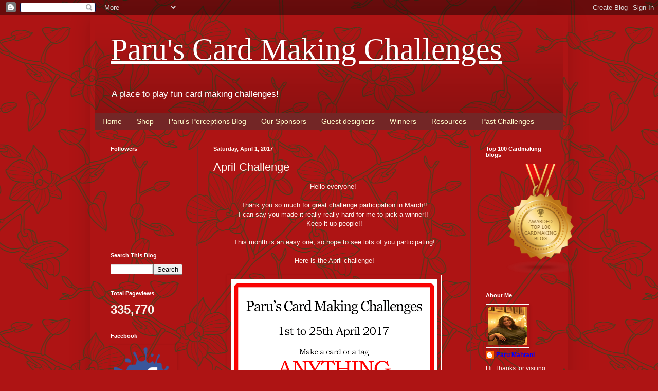

--- FILE ---
content_type: text/html; charset=UTF-8
request_url: http://paruscardmakingchallenges.blogspot.com/2017/04/april-challenge.html
body_size: 25145
content:
<!DOCTYPE html>
<html class='v2' dir='ltr' lang='en'>
<head>
<link href='https://www.blogger.com/static/v1/widgets/335934321-css_bundle_v2.css' rel='stylesheet' type='text/css'/>
<meta content='width=1100' name='viewport'/>
<meta content='text/html; charset=UTF-8' http-equiv='Content-Type'/>
<meta content='blogger' name='generator'/>
<link href='http://paruscardmakingchallenges.blogspot.com/favicon.ico' rel='icon' type='image/x-icon'/>
<link href='http://paruscardmakingchallenges.blogspot.com/2017/04/april-challenge.html' rel='canonical'/>
<link rel="alternate" type="application/atom+xml" title="Paru&#39;s Card Making Challenges - Atom" href="http://paruscardmakingchallenges.blogspot.com/feeds/posts/default" />
<link rel="alternate" type="application/rss+xml" title="Paru&#39;s Card Making Challenges - RSS" href="http://paruscardmakingchallenges.blogspot.com/feeds/posts/default?alt=rss" />
<link rel="service.post" type="application/atom+xml" title="Paru&#39;s Card Making Challenges - Atom" href="https://www.blogger.com/feeds/5759537246867245270/posts/default" />

<link rel="alternate" type="application/atom+xml" title="Paru&#39;s Card Making Challenges - Atom" href="http://paruscardmakingchallenges.blogspot.com/feeds/2195580505392226756/comments/default" />
<!--Can't find substitution for tag [blog.ieCssRetrofitLinks]-->
<link href='https://blogger.googleusercontent.com/img/b/R29vZ2xl/AVvXsEhpCNSwgKVnnx8WbIo4as8e1LfR4WfQriScB45l5RFYv-7FAqGrxmNtuZxzPiQuVjWutuBFZYj3-d1SUfi_0LFHAzDPzx7E6MzGt7VWi7v2w4opETxvO15dRGzfCfu2ZiVm8JXD7t7_gSEh/s400/April+17+.png' rel='image_src'/>
<meta content='http://paruscardmakingchallenges.blogspot.com/2017/04/april-challenge.html' property='og:url'/>
<meta content='April Challenge' property='og:title'/>
<meta content=' Hello everyone!      Thank you so much for great challenge participation in March!!   I can say you made it really really hard for me to pi...' property='og:description'/>
<meta content='https://blogger.googleusercontent.com/img/b/R29vZ2xl/AVvXsEhpCNSwgKVnnx8WbIo4as8e1LfR4WfQriScB45l5RFYv-7FAqGrxmNtuZxzPiQuVjWutuBFZYj3-d1SUfi_0LFHAzDPzx7E6MzGt7VWi7v2w4opETxvO15dRGzfCfu2ZiVm8JXD7t7_gSEh/w1200-h630-p-k-no-nu/April+17+.png' property='og:image'/>
<title>Paru's Card Making Challenges: April Challenge</title>
<style id='page-skin-1' type='text/css'><!--
/*
-----------------------------------------------
Blogger Template Style
Name:     Simple
Designer: Blogger
URL:      www.blogger.com
----------------------------------------------- */
/* Content
----------------------------------------------- */
body {
font: normal normal 12px Arial, Tahoma, Helvetica, FreeSans, sans-serif;
color: #fff5ef;
background: #ae1414 url(//themes.googleusercontent.com/image?id=1UFnEr5qCWmP6E2Fj-CwUwdwtJ4QoBcysH7RN0eo0ceToGyOEzraZcUjDOCE0t8j5Dn2e) repeat scroll top center /* Credit: blue_baron (http://www.istockphoto.com/googleimages.php?id=6174206&platform=blogger) */;
padding: 0 40px 40px 40px;
}
html body .region-inner {
min-width: 0;
max-width: 100%;
width: auto;
}
h2 {
font-size: 22px;
}
a:link {
text-decoration:none;
color: #ffffff;
}
a:visited {
text-decoration:none;
color: #ffffff;
}
a:hover {
text-decoration:underline;
color: #ffffff;
}
.body-fauxcolumn-outer .fauxcolumn-inner {
background: transparent none repeat scroll top left;
_background-image: none;
}
.body-fauxcolumn-outer .cap-top {
position: absolute;
z-index: 1;
height: 400px;
width: 100%;
}
.body-fauxcolumn-outer .cap-top .cap-left {
width: 100%;
background: transparent none repeat-x scroll top left;
_background-image: none;
}
.content-outer {
-moz-box-shadow: 0 0 40px rgba(0, 0, 0, .15);
-webkit-box-shadow: 0 0 5px rgba(0, 0, 0, .15);
-goog-ms-box-shadow: 0 0 10px #333333;
box-shadow: 0 0 40px rgba(0, 0, 0, .15);
margin-bottom: 1px;
}
.content-inner {
padding: 10px 10px;
}
.content-inner {
background-color: transparent;
}
/* Header
----------------------------------------------- */
.header-outer {
background: transparent url(//www.blogblog.com/1kt/simple/gradients_deep.png) repeat-x scroll 0 -400px;
_background-image: none;
}
.Header h1 {
font: normal normal 60px Georgia, Utopia, 'Palatino Linotype', Palatino, serif;
color: #ffffff;
text-shadow: -1px -1px 1px rgba(0, 0, 0, .2);
}
.Header h1 a {
color: #ffffff;
}
.Header .description {
font-size: 140%;
color: #ffffff;
}
.header-inner .Header .titlewrapper {
padding: 22px 30px;
}
.header-inner .Header .descriptionwrapper {
padding: 0 30px;
}
/* Tabs
----------------------------------------------- */
.tabs-inner .section:first-child {
border-top: 0 solid #772222;
}
.tabs-inner .section:first-child ul {
margin-top: -0;
border-top: 0 solid #772222;
border-left: 0 solid #772222;
border-right: 0 solid #772222;
}
.tabs-inner .widget ul {
background: #732626 none repeat-x scroll 0 -800px;
_background-image: none;
border-bottom: 1px solid #772222;
margin-top: 1px;
margin-left: -30px;
margin-right: -30px;
}
.tabs-inner .widget li a {
display: inline-block;
padding: .6em 1em;
font: normal normal 14px Arial, Tahoma, Helvetica, FreeSans, sans-serif;
color: #ffffcd;
border-left: 1px solid transparent;
border-right: 0 solid #772222;
}
.tabs-inner .widget li:first-child a {
border-left: none;
}
.tabs-inner .widget li.selected a, .tabs-inner .widget li a:hover {
color: #ffffff;
background-color: #642828;
text-decoration: none;
}
/* Columns
----------------------------------------------- */
.main-outer {
border-top: 0 solid #822525;
}
.fauxcolumn-left-outer .fauxcolumn-inner {
border-right: 1px solid #822525;
}
.fauxcolumn-right-outer .fauxcolumn-inner {
border-left: 1px solid #822525;
}
/* Headings
----------------------------------------------- */
div.widget > h2,
div.widget h2.title {
margin: 0 0 1em 0;
font: normal bold 11px Arial, Tahoma, Helvetica, FreeSans, sans-serif;
color: #ffffff;
}
/* Widgets
----------------------------------------------- */
.widget .zippy {
color: #9a9a9a;
text-shadow: 2px 2px 1px rgba(0, 0, 0, .1);
}
.widget .popular-posts ul {
list-style: none;
}
/* Posts
----------------------------------------------- */
h2.date-header {
font: normal bold 11px Arial, Tahoma, Helvetica, FreeSans, sans-serif;
}
.date-header span {
background-color: transparent;
color: #fff5ee;
padding: inherit;
letter-spacing: inherit;
margin: inherit;
}
.main-inner {
padding-top: 30px;
padding-bottom: 30px;
}
.main-inner .column-center-inner {
padding: 0 15px;
}
.main-inner .column-center-inner .section {
margin: 0 15px;
}
.post {
margin: 0 0 25px 0;
}
h3.post-title, .comments h4 {
font: normal normal 22px Arial, Tahoma, Helvetica, FreeSans, sans-serif;
margin: .75em 0 0;
}
.post-body {
font-size: 110%;
line-height: 1.4;
position: relative;
}
.post-body img, .post-body .tr-caption-container, .Profile img, .Image img,
.BlogList .item-thumbnail img {
padding: 4px;
background: transparent;
border: 1px solid #ffffff;
-moz-box-shadow: 1px 1px 5px rgba(0, 0, 0, .1);
-webkit-box-shadow: 1px 1px 5px rgba(0, 0, 0, .1);
box-shadow: 1px 1px 5px rgba(0, 0, 0, .1);
}
.post-body img, .post-body .tr-caption-container {
padding: 8px;
}
.post-body .tr-caption-container {
color: #ffffff;
}
.post-body .tr-caption-container img {
padding: 0;
background: transparent;
border: none;
-moz-box-shadow: 0 0 0 rgba(0, 0, 0, .1);
-webkit-box-shadow: 0 0 0 rgba(0, 0, 0, .1);
box-shadow: 0 0 0 rgba(0, 0, 0, .1);
}
.post-header {
margin: 0 0 1.5em;
line-height: 1.6;
font-size: 90%;
}
.post-footer {
margin: 20px -2px 0;
padding: 5px 10px;
color: #eeddcd;
background-color: #822525;
border-bottom: 1px solid transparent;
line-height: 1.6;
font-size: 90%;
}
#comments .comment-author {
padding-top: 1.5em;
border-top: 1px solid #822525;
background-position: 0 1.5em;
}
#comments .comment-author:first-child {
padding-top: 0;
border-top: none;
}
.avatar-image-container {
margin: .2em 0 0;
}
#comments .avatar-image-container img {
border: 1px solid #ffffff;
}
/* Comments
----------------------------------------------- */
.comments .comments-content .icon.blog-author {
background-repeat: no-repeat;
background-image: url([data-uri]);
}
.comments .comments-content .loadmore a {
border-top: 1px solid #9a9a9a;
border-bottom: 1px solid #9a9a9a;
}
.comments .comment-thread.inline-thread {
background-color: #822525;
}
.comments .continue {
border-top: 2px solid #9a9a9a;
}
/* Accents
---------------------------------------------- */
.section-columns td.columns-cell {
border-left: 1px solid #822525;
}
.blog-pager {
background: transparent none no-repeat scroll top center;
}
.blog-pager-older-link, .home-link,
.blog-pager-newer-link {
background-color: transparent;
padding: 5px;
}
.footer-outer {
border-top: 0 dashed #bbbbbb;
}
/* Mobile
----------------------------------------------- */
body.mobile  {
background-size: auto;
}
.mobile .body-fauxcolumn-outer {
background: transparent none repeat scroll top left;
}
.mobile .body-fauxcolumn-outer .cap-top {
background-size: 100% auto;
}
.mobile .content-outer {
-webkit-box-shadow: 0 0 3px rgba(0, 0, 0, .15);
box-shadow: 0 0 3px rgba(0, 0, 0, .15);
}
.mobile .tabs-inner .widget ul {
margin-left: 0;
margin-right: 0;
}
.mobile .post {
margin: 0;
}
.mobile .main-inner .column-center-inner .section {
margin: 0;
}
.mobile .date-header span {
padding: 0.1em 10px;
margin: 0 -10px;
}
.mobile h3.post-title {
margin: 0;
}
.mobile .blog-pager {
background: transparent none no-repeat scroll top center;
}
.mobile .footer-outer {
border-top: none;
}
.mobile .main-inner, .mobile .footer-inner {
background-color: transparent;
}
.mobile-index-contents {
color: #fff5ef;
}
.mobile-link-button {
background-color: #ffffff;
}
.mobile-link-button a:link, .mobile-link-button a:visited {
color: #912424;
}
.mobile .tabs-inner .section:first-child {
border-top: none;
}
.mobile .tabs-inner .PageList .widget-content {
background-color: #642828;
color: #ffffff;
border-top: 1px solid #772222;
border-bottom: 1px solid #772222;
}
.mobile .tabs-inner .PageList .widget-content .pagelist-arrow {
border-left: 1px solid #772222;
}

--></style>
<style id='template-skin-1' type='text/css'><!--
body {
min-width: 930px;
}
.content-outer, .content-fauxcolumn-outer, .region-inner {
min-width: 930px;
max-width: 930px;
_width: 930px;
}
.main-inner .columns {
padding-left: 200px;
padding-right: 180px;
}
.main-inner .fauxcolumn-center-outer {
left: 200px;
right: 180px;
/* IE6 does not respect left and right together */
_width: expression(this.parentNode.offsetWidth -
parseInt("200px") -
parseInt("180px") + 'px');
}
.main-inner .fauxcolumn-left-outer {
width: 200px;
}
.main-inner .fauxcolumn-right-outer {
width: 180px;
}
.main-inner .column-left-outer {
width: 200px;
right: 100%;
margin-left: -200px;
}
.main-inner .column-right-outer {
width: 180px;
margin-right: -180px;
}
#layout {
min-width: 0;
}
#layout .content-outer {
min-width: 0;
width: 800px;
}
#layout .region-inner {
min-width: 0;
width: auto;
}
body#layout div.add_widget {
padding: 8px;
}
body#layout div.add_widget a {
margin-left: 32px;
}
--></style>
<style>
    body {background-image:url(\/\/themes.googleusercontent.com\/image?id=1UFnEr5qCWmP6E2Fj-CwUwdwtJ4QoBcysH7RN0eo0ceToGyOEzraZcUjDOCE0t8j5Dn2e);}
    
@media (max-width: 200px) { body {background-image:url(\/\/themes.googleusercontent.com\/image?id=1UFnEr5qCWmP6E2Fj-CwUwdwtJ4QoBcysH7RN0eo0ceToGyOEzraZcUjDOCE0t8j5Dn2e&options=w200);}}
@media (max-width: 400px) and (min-width: 201px) { body {background-image:url(\/\/themes.googleusercontent.com\/image?id=1UFnEr5qCWmP6E2Fj-CwUwdwtJ4QoBcysH7RN0eo0ceToGyOEzraZcUjDOCE0t8j5Dn2e&options=w400);}}
@media (max-width: 800px) and (min-width: 401px) { body {background-image:url(\/\/themes.googleusercontent.com\/image?id=1UFnEr5qCWmP6E2Fj-CwUwdwtJ4QoBcysH7RN0eo0ceToGyOEzraZcUjDOCE0t8j5Dn2e&options=w800);}}
@media (max-width: 1200px) and (min-width: 801px) { body {background-image:url(\/\/themes.googleusercontent.com\/image?id=1UFnEr5qCWmP6E2Fj-CwUwdwtJ4QoBcysH7RN0eo0ceToGyOEzraZcUjDOCE0t8j5Dn2e&options=w1200);}}
/* Last tag covers anything over one higher than the previous max-size cap. */
@media (min-width: 1201px) { body {background-image:url(\/\/themes.googleusercontent.com\/image?id=1UFnEr5qCWmP6E2Fj-CwUwdwtJ4QoBcysH7RN0eo0ceToGyOEzraZcUjDOCE0t8j5Dn2e&options=w1600);}}
  </style>
<link href='https://www.blogger.com/dyn-css/authorization.css?targetBlogID=5759537246867245270&amp;zx=a670f64a-9728-4e53-bf93-dd76daf438ea' media='none' onload='if(media!=&#39;all&#39;)media=&#39;all&#39;' rel='stylesheet'/><noscript><link href='https://www.blogger.com/dyn-css/authorization.css?targetBlogID=5759537246867245270&amp;zx=a670f64a-9728-4e53-bf93-dd76daf438ea' rel='stylesheet'/></noscript>
<meta name='google-adsense-platform-account' content='ca-host-pub-1556223355139109'/>
<meta name='google-adsense-platform-domain' content='blogspot.com'/>

</head>
<body class='loading variant-deep'>
<div class='navbar section' id='navbar' name='Navbar'><div class='widget Navbar' data-version='1' id='Navbar1'><script type="text/javascript">
    function setAttributeOnload(object, attribute, val) {
      if(window.addEventListener) {
        window.addEventListener('load',
          function(){ object[attribute] = val; }, false);
      } else {
        window.attachEvent('onload', function(){ object[attribute] = val; });
      }
    }
  </script>
<div id="navbar-iframe-container"></div>
<script type="text/javascript" src="https://apis.google.com/js/platform.js"></script>
<script type="text/javascript">
      gapi.load("gapi.iframes:gapi.iframes.style.bubble", function() {
        if (gapi.iframes && gapi.iframes.getContext) {
          gapi.iframes.getContext().openChild({
              url: 'https://www.blogger.com/navbar/5759537246867245270?po\x3d2195580505392226756\x26origin\x3dhttp://paruscardmakingchallenges.blogspot.com',
              where: document.getElementById("navbar-iframe-container"),
              id: "navbar-iframe"
          });
        }
      });
    </script><script type="text/javascript">
(function() {
var script = document.createElement('script');
script.type = 'text/javascript';
script.src = '//pagead2.googlesyndication.com/pagead/js/google_top_exp.js';
var head = document.getElementsByTagName('head')[0];
if (head) {
head.appendChild(script);
}})();
</script>
</div></div>
<div class='body-fauxcolumns'>
<div class='fauxcolumn-outer body-fauxcolumn-outer'>
<div class='cap-top'>
<div class='cap-left'></div>
<div class='cap-right'></div>
</div>
<div class='fauxborder-left'>
<div class='fauxborder-right'></div>
<div class='fauxcolumn-inner'>
</div>
</div>
<div class='cap-bottom'>
<div class='cap-left'></div>
<div class='cap-right'></div>
</div>
</div>
</div>
<div class='content'>
<div class='content-fauxcolumns'>
<div class='fauxcolumn-outer content-fauxcolumn-outer'>
<div class='cap-top'>
<div class='cap-left'></div>
<div class='cap-right'></div>
</div>
<div class='fauxborder-left'>
<div class='fauxborder-right'></div>
<div class='fauxcolumn-inner'>
</div>
</div>
<div class='cap-bottom'>
<div class='cap-left'></div>
<div class='cap-right'></div>
</div>
</div>
</div>
<div class='content-outer'>
<div class='content-cap-top cap-top'>
<div class='cap-left'></div>
<div class='cap-right'></div>
</div>
<div class='fauxborder-left content-fauxborder-left'>
<div class='fauxborder-right content-fauxborder-right'></div>
<div class='content-inner'>
<header>
<div class='header-outer'>
<div class='header-cap-top cap-top'>
<div class='cap-left'></div>
<div class='cap-right'></div>
</div>
<div class='fauxborder-left header-fauxborder-left'>
<div class='fauxborder-right header-fauxborder-right'></div>
<div class='region-inner header-inner'>
<div class='header section' id='header' name='Header'><div class='widget Header' data-version='1' id='Header1'>
<div id='header-inner'>
<div class='titlewrapper'>
<h1 class='title'>
<a href='http://paruscardmakingchallenges.blogspot.com/'>
Paru's Card Making Challenges
</a>
</h1>
</div>
<div class='descriptionwrapper'>
<p class='description'><span>A place to play fun card making challenges!</span></p>
</div>
</div>
</div></div>
</div>
</div>
<div class='header-cap-bottom cap-bottom'>
<div class='cap-left'></div>
<div class='cap-right'></div>
</div>
</div>
</header>
<div class='tabs-outer'>
<div class='tabs-cap-top cap-top'>
<div class='cap-left'></div>
<div class='cap-right'></div>
</div>
<div class='fauxborder-left tabs-fauxborder-left'>
<div class='fauxborder-right tabs-fauxborder-right'></div>
<div class='region-inner tabs-inner'>
<div class='tabs section' id='crosscol' name='Cross-Column'><div class='widget PageList' data-version='1' id='PageList1'>
<h2>Pages</h2>
<div class='widget-content'>
<ul>
<li>
<a href='http://paruscardmakingchallenges.blogspot.com/'>Home</a>
</li>
<li>
<a href='http://www.parusperceptions.com/'>Shop</a>
</li>
<li>
<a href='http://www.parusperceptions.blogspot.in/'>Paru's Perceptions Blog</a>
</li>
<li>
<a href='http://paruscardmakingchallenges.blogspot.com/p/our-sponsors.html'>Our Sponsors</a>
</li>
<li>
<a href='http://paruscardmakingchallenges.blogspot.com/p/guest-designers.html'>Guest designers</a>
</li>
<li>
<a href='http://paruscardmakingchallenges.blogspot.com/p/winners.html'>Winners</a>
</li>
<li>
<a href='http://paruscardmakingchallenges.blogspot.com/p/resources.html'>Resources</a>
</li>
<li>
<a href='http://paruscardmakingchallenges.blogspot.com/p/past-challenges.html'>Past Challenges</a>
</li>
</ul>
<div class='clear'></div>
</div>
</div></div>
<div class='tabs no-items section' id='crosscol-overflow' name='Cross-Column 2'></div>
</div>
</div>
<div class='tabs-cap-bottom cap-bottom'>
<div class='cap-left'></div>
<div class='cap-right'></div>
</div>
</div>
<div class='main-outer'>
<div class='main-cap-top cap-top'>
<div class='cap-left'></div>
<div class='cap-right'></div>
</div>
<div class='fauxborder-left main-fauxborder-left'>
<div class='fauxborder-right main-fauxborder-right'></div>
<div class='region-inner main-inner'>
<div class='columns fauxcolumns'>
<div class='fauxcolumn-outer fauxcolumn-center-outer'>
<div class='cap-top'>
<div class='cap-left'></div>
<div class='cap-right'></div>
</div>
<div class='fauxborder-left'>
<div class='fauxborder-right'></div>
<div class='fauxcolumn-inner'>
</div>
</div>
<div class='cap-bottom'>
<div class='cap-left'></div>
<div class='cap-right'></div>
</div>
</div>
<div class='fauxcolumn-outer fauxcolumn-left-outer'>
<div class='cap-top'>
<div class='cap-left'></div>
<div class='cap-right'></div>
</div>
<div class='fauxborder-left'>
<div class='fauxborder-right'></div>
<div class='fauxcolumn-inner'>
</div>
</div>
<div class='cap-bottom'>
<div class='cap-left'></div>
<div class='cap-right'></div>
</div>
</div>
<div class='fauxcolumn-outer fauxcolumn-right-outer'>
<div class='cap-top'>
<div class='cap-left'></div>
<div class='cap-right'></div>
</div>
<div class='fauxborder-left'>
<div class='fauxborder-right'></div>
<div class='fauxcolumn-inner'>
</div>
</div>
<div class='cap-bottom'>
<div class='cap-left'></div>
<div class='cap-right'></div>
</div>
</div>
<!-- corrects IE6 width calculation -->
<div class='columns-inner'>
<div class='column-center-outer'>
<div class='column-center-inner'>
<div class='main section' id='main' name='Main'><div class='widget Blog' data-version='1' id='Blog1'>
<div class='blog-posts hfeed'>

          <div class="date-outer">
        
<h2 class='date-header'><span>Saturday, April 1, 2017</span></h2>

          <div class="date-posts">
        
<div class='post-outer'>
<div class='post hentry uncustomized-post-template' itemprop='blogPost' itemscope='itemscope' itemtype='http://schema.org/BlogPosting'>
<meta content='https://blogger.googleusercontent.com/img/b/R29vZ2xl/AVvXsEhpCNSwgKVnnx8WbIo4as8e1LfR4WfQriScB45l5RFYv-7FAqGrxmNtuZxzPiQuVjWutuBFZYj3-d1SUfi_0LFHAzDPzx7E6MzGt7VWi7v2w4opETxvO15dRGzfCfu2ZiVm8JXD7t7_gSEh/s400/April+17+.png' itemprop='image_url'/>
<meta content='5759537246867245270' itemprop='blogId'/>
<meta content='2195580505392226756' itemprop='postId'/>
<a name='2195580505392226756'></a>
<h3 class='post-title entry-title' itemprop='name'>
April Challenge
</h3>
<div class='post-header'>
<div class='post-header-line-1'></div>
</div>
<div class='post-body entry-content' id='post-body-2195580505392226756' itemprop='description articleBody'>
<div style="text-align: center;">
Hello everyone!&nbsp;
</div>
<div class="separator" style="clear: both; text-align: center;">
<br /></div>
<div class="separator" style="clear: both; text-align: center;">
Thank you so much for great challenge participation in March!!</div>
<div class="separator" style="clear: both; text-align: center;">
I can say you made it really really hard for me to pick a winner!!&nbsp;</div>
<div class="separator" style="clear: both; text-align: center;">
Keep it up people!!</div>
<div class="separator" style="clear: both; text-align: center;">
<br /></div>
<div class="separator" style="clear: both; text-align: center;">
This month is an easy one, so hope to see lots of you participating!</div>
<div class="separator" style="clear: both; text-align: center;">
<br /></div>
<div class="separator" style="clear: both; text-align: center;">
Here is the April challenge!</div>
<div class="separator" style="clear: both; text-align: center;">
<br /></div>
<div class="separator" style="clear: both; text-align: center;">
<a href="https://blogger.googleusercontent.com/img/b/R29vZ2xl/AVvXsEhpCNSwgKVnnx8WbIo4as8e1LfR4WfQriScB45l5RFYv-7FAqGrxmNtuZxzPiQuVjWutuBFZYj3-d1SUfi_0LFHAzDPzx7E6MzGt7VWi7v2w4opETxvO15dRGzfCfu2ZiVm8JXD7t7_gSEh/s1600/April+17+.png" imageanchor="1" style="margin-left: 1em; margin-right: 1em;"><img border="0" height="266" src="https://blogger.googleusercontent.com/img/b/R29vZ2xl/AVvXsEhpCNSwgKVnnx8WbIo4as8e1LfR4WfQriScB45l5RFYv-7FAqGrxmNtuZxzPiQuVjWutuBFZYj3-d1SUfi_0LFHAzDPzx7E6MzGt7VWi7v2w4opETxvO15dRGzfCfu2ZiVm8JXD7t7_gSEh/s400/April+17+.png" width="400" /></a></div>
<div class="separator" style="clear: both; text-align: center;">
<br /></div>
<div class="separator" style="clear: both; text-align: center;">
<br /></div>
<div class="separator" style="clear: both; text-align: center;">
<span style="font-size: large;">HOW TO PLAY</span></div>
<div class="separator" style="clear: both; text-align: center;">
<span style="font-size: large;"><br /></span></div>
<div class="separator" style="clear: both; text-align: center;">
Make a card or tag using the theme given.&nbsp;</div>
<div class="separator" style="clear: both; text-align: center;">
Take a photo of your creation and link it up below.</div>
<div class="separator" style="clear: both; text-align: center;">
If you have a blog, write a post about our challenge and link it back to our challenge, including photos of your card or tag.</div>
<div class="separator" style="clear: both; text-align: center;">
Please display this storyboard prominently in your blog post so that others may be inspired to play.</div>
<div class="separator" style="clear: both; text-align: center;">
<br /></div>
<div class="separator" style="clear: both; text-align: center;">
ALSO, please display this logo prominently on the sidebar of your blog so that others may join us.</div>
<br />
<div class="separator" style="clear: both; text-align: center;">
</div>
<br />
<div class="separator" style="clear: both; text-align: center;">
<a href="https://blogger.googleusercontent.com/img/b/R29vZ2xl/AVvXsEhmetYk0S2iTyIGRBM_JPQnsvCVzgi0qZ0YgUFbUE5Jg5hO3B1gD7qDRX-qM6ZynONMrWCpOLxud9CE4lRjr1Z1mYYHOAEVjws2g47SO4gSXyKPDSbJB-9JvVTx9JRaFw0p92D871taXqGT/s1600/PCM-challenges-logo2.jpg" imageanchor="1" style="margin-left: 1em; margin-right: 1em;"><img border="0" height="320" src="https://blogger.googleusercontent.com/img/b/R29vZ2xl/AVvXsEhmetYk0S2iTyIGRBM_JPQnsvCVzgi0qZ0YgUFbUE5Jg5hO3B1gD7qDRX-qM6ZynONMrWCpOLxud9CE4lRjr1Z1mYYHOAEVjws2g47SO4gSXyKPDSbJB-9JvVTx9JRaFw0p92D871taXqGT/s320/PCM-challenges-logo2.jpg" width="320" /></a></div>
<div class="separator" style="clear: both; text-align: center;">
<span style="font-size: large;">FOLLOW/JOIN &nbsp;THIS BLOG</span></div>
<div class="separator" style="clear: both; text-align: center;">
&nbsp;FOLLOW US ON<span style="font-size: large;">&nbsp;FACEBOOK&nbsp;</span>AND<span style="font-size: large;">&nbsp;INSTAGRAM&nbsp;</span>AND TAG YOUR SUBMISSIONS ON SOCIAL MEDIA WITH THE TAG</div>
<div class="separator" style="clear: both; text-align: center;">
<span style="font-size: large;">#PCMCHALLENGES</span></div>
<div class="separator" style="clear: both; text-align: center;">
<span style="font-size: large;"><br /></span></div>
<div class="separator" style="clear: both; text-align: center;">
<span style="font-size: medium;">If you don't have a blog, post your photos on social media and&nbsp;<span style="font-size: large;">TAG them with #PCMCHALLENGES</span></span></div>
<div class="separator" style="clear: both; text-align: center;">
<span style="font-size: medium;"><span style="font-size: large;">If you don't tag them, we will not see them on social media.</span></span></div>
<div class="separator" style="clear: both; text-align: center;">
<br /></div>
<div class="separator" style="clear: both; text-align: center;">
Link your blogpost/social media post to the linky below.</div>
<div class="separator" style="clear: both; text-align: center;">
<br /></div>
<div class="separator" style="clear: both; text-align: center;">
<br class="Apple-interchange-newline" /></div>
<div style="text-align: center;">
Now for some inspiration...<br />
<br />
As the theme is anything goes, I decided to make &nbsp;a Spiderman themed notecard and tag!<br />
<br />
<div class="separator" style="clear: both; text-align: center;">
<a href="https://blogger.googleusercontent.com/img/b/R29vZ2xl/AVvXsEiKeQWNqSquFgGp2za_pRPZq-XJtYC3zwxZ_bDyNzqMchHuGJZc1rnPeU9x4U1y9QXZ8htAAWSmm8gIwiBJp_UlqWkw_GP2z4KOt9B9wUrWrYCP7aKqDKtdb_VQ35pt7kYwtdQheB9dL9f1/s1600/spiderman-notecard-and-tag.jpg" imageanchor="1" style="margin-left: 1em; margin-right: 1em;"><img border="0" height="300" src="https://blogger.googleusercontent.com/img/b/R29vZ2xl/AVvXsEiKeQWNqSquFgGp2za_pRPZq-XJtYC3zwxZ_bDyNzqMchHuGJZc1rnPeU9x4U1y9QXZ8htAAWSmm8gIwiBJp_UlqWkw_GP2z4KOt9B9wUrWrYCP7aKqDKtdb_VQ35pt7kYwtdQheB9dL9f1/s400/spiderman-notecard-and-tag.jpg" width="400" /></a></div>
<br />
For the card, I started by using my oval punch to create the basic shape.<br />
I then used a Steadler XS tip pen to create the web.<br />
For the eyes, I die cut the Impression Obsession spectacles in black and white; Cut the black spectacles in the middle and added the white centres.<br />
<br />
I die cut a white square using Simon Says Stamp Stitched squares, to use as the background.<br />
I drew the spider web using a black micro tip pen.<br />
I then adhered it to a kraft 3"x3" kraft card base to make a fun note card.<br />
<br />
<div class="separator" style="clear: both; text-align: center;">
<a href="https://blogger.googleusercontent.com/img/b/R29vZ2xl/AVvXsEjsKAg0nKrIj-33gTe4Y4RdjWYCjppT_3J9ona9hmnFCDPTxKaBTZRfuME9xXXvyUNDBwjmmZez7vcAi2GUhlzdE3d8yXEpyZT7N1OFuLZB25VfwGwc18i2pGFQS1Kdd2qvMNeuZUOoVo2q/s1600/spiderman-notecard.jpg" imageanchor="1" style="margin-left: 1em; margin-right: 1em;"><img border="0" height="300" src="https://blogger.googleusercontent.com/img/b/R29vZ2xl/AVvXsEjsKAg0nKrIj-33gTe4Y4RdjWYCjppT_3J9ona9hmnFCDPTxKaBTZRfuME9xXXvyUNDBwjmmZez7vcAi2GUhlzdE3d8yXEpyZT7N1OFuLZB25VfwGwc18i2pGFQS1Kdd2qvMNeuZUOoVo2q/s400/spiderman-notecard.jpg" width="400" /></a></div>
<div class="separator" style="clear: both; text-align: center;">
<br /></div>
<div class="separator" style="clear: both; text-align: center;">
For the tag, I started by using an Oval die cut.</div>
<div class="separator" style="clear: both; text-align: center;">
I drew a spiderweb using a black micro tip pen.</div>
<div class="separator" style="clear: both; text-align: center;">
<br /></div>
<div class="separator" style="clear: both; text-align: center;">
I used the love sign hand from Paper Smooches 'Helping Hands' to create Spiderman's hand!</div>
<div class="separator" style="clear: both; text-align: center;">
I drew the spider web on the hand using the same micro tip pen as before, and added it to the centre of the web.</div>
<div class="separator" style="clear: both; text-align: center;">
I added a sentiment from Stampendous' &nbsp;'Cupcake Numbers' stamp set.</div>
<div class="separator" style="clear: both; text-align: center;">
<br /></div>
<div class="separator" style="clear: both; text-align: center;">
<br /></div>
<div class="separator" style="clear: both; text-align: center;">
<a href="https://blogger.googleusercontent.com/img/b/R29vZ2xl/AVvXsEgZKPpNIGVtsORK1hV-EvAhvUym5uxPuPCpxw4N4KyYZIg2R6NBSZu0mbGecwDIZ4YxkHf91bqXgdd34XgAf34H6AbdwFJLWAH1X9ePA4SaWWFMCilI95S3RJRSD5ULTZOtA8w4YiCcSwDB/s1600/spiderman-tag.jpg" imageanchor="1" style="margin-left: 1em; margin-right: 1em;"><img border="0" height="400" src="https://blogger.googleusercontent.com/img/b/R29vZ2xl/AVvXsEgZKPpNIGVtsORK1hV-EvAhvUym5uxPuPCpxw4N4KyYZIg2R6NBSZu0mbGecwDIZ4YxkHf91bqXgdd34XgAf34H6AbdwFJLWAH1X9ePA4SaWWFMCilI95S3RJRSD5ULTZOtA8w4YiCcSwDB/s400/spiderman-tag.jpg" width="300" /></a></div>
<div class="separator" style="clear: both; text-align: center;">
<br /></div>
<div class="separator" style="clear: both; text-align: center;">
I'm quite thrilled the way these two turned out! I hope to have inspired to play with your supplies and create something different!</div>
<div class="separator" style="clear: both; text-align: center;">
<br /></div>
<div class="separator" style="clear: both; text-align: center;">
To inspire you further, I have a fabulous Guest Designer this month...</div>
<div class="separator" style="clear: both; text-align: center;">
<br /></div>
<div class="separator" style="clear: both; text-align: center;">
<a href="http://sathyapapercrafts.blogspot.in/">Sathya Kala&nbsp;</a></div>
<br />
<div class="separator" style="clear: both; text-align: center;">
<a href="https://blogger.googleusercontent.com/img/b/R29vZ2xl/AVvXsEjUKKB3VgMY3ggXOHeeOgq_XhMYJ_JhAIpc5xqghLyzWvLtmuQCUw__JAg8YHseY4nn1bZ-DmdhdpJ50NNfJl2mC26uft0ZtkYl9uP0FGAHibnO9oJZXlfSofxN9bjgOWHL2A5Vtyvg1mvc/s1600/sathyakala.jpg" imageanchor="1" style="margin-left: 1em; margin-right: 1em;"><img border="0" height="320" src="https://blogger.googleusercontent.com/img/b/R29vZ2xl/AVvXsEjUKKB3VgMY3ggXOHeeOgq_XhMYJ_JhAIpc5xqghLyzWvLtmuQCUw__JAg8YHseY4nn1bZ-DmdhdpJ50NNfJl2mC26uft0ZtkYl9uP0FGAHibnO9oJZXlfSofxN9bjgOWHL2A5Vtyvg1mvc/s320/sathyakala.jpg" width="198" /></a></div>
<br />
<br />
<div dir="ltr" style="text-align: left;" trbidi="on">
<div class="" style="font-family: helvetica;">
<div style="text-align: center;">
<span style="font-family: &quot;arial&quot; , &quot;helvetica&quot; , sans-serif;">Hi Friends</span></div>
</div>
<div class="" style="font-family: helvetica;">
<div style="text-align: center;">
<span style="font-family: &quot;arial&quot; , &quot;helvetica&quot; , sans-serif;">Am delighted to guest design here today at ParuCardmaking Challenges. Its such an honor to be invited and Thanks much for the lovely opportunity, Paru.</span></div>
</div>
<div class="" style="font-family: helvetica;">
<div style="text-align: center;">
<span style="font-family: &quot;arial&quot; , &quot;helvetica&quot; , sans-serif;"><br class="" /></span></div>
</div>
<div class="" style="font-family: helvetica;">
<div style="text-align: center;">
<span style="font-family: &quot;arial&quot; , &quot;helvetica&quot; , sans-serif;">Little bit about me!</span></div>
</div>
<div class="" style="font-family: helvetica;">
<div style="text-align: center;">
<span style="font-family: &quot;arial&quot; , &quot;helvetica&quot; , sans-serif;"><br class="" /></span></div>
</div>
<div class="" style="font-family: helvetica;">
<div style="text-align: center;">
<span style="font-family: &quot;arial&quot; , &quot;helvetica&quot; , sans-serif;">I Am SathyaKala, Toxicologist by Qualification and Passionate Papercraft Enthusiast. Am from Chennai, currently residing at UAE. Married to a wonderful friend and we are blessed with 8 year son.&nbsp;</span></div>
</div>
<div class="" style="font-family: helvetica;">
<div style="text-align: center;">
<span style="font-family: &quot;arial&quot; , &quot;helvetica&quot; , sans-serif;"><br /></span></div>
</div>
<div class="" style="font-family: helvetica;">
<div style="text-align: center;">
<span style="font-family: &quot;arial&quot; , &quot;helvetica&quot; , sans-serif;">Am inclined towards art forms from childhood. Its much with Dance and Music in earlier part of my childhood with coloring, embroidery being my favorite hobby. When i stumbled upon a Food-Art blog in 2011, i discovered my passion for Quilling, which led me to where am today.</span></div>
</div>
<div class="" style="font-family: helvetica;">
<div style="text-align: center;">
<span style="font-family: &quot;arial&quot; , &quot;helvetica&quot; , sans-serif;"><br /></span></div>
</div>
<div class="" style="font-family: helvetica;">
<div style="text-align: center;">
<span style="font-family: &quot;arial&quot; , &quot;helvetica&quot; , sans-serif;">I dabble with different art forms - Quilling, Cardmaking, Mixed media, Coloring and Brush Lettering. This keeps things fresh and my mind inventive. I find that one passion crosses over the next, giving a different spin to it.</span></div>
</div>
<div class="" style="font-family: helvetica;">
<div style="text-align: center;">
<span style="font-family: &quot;arial&quot; , &quot;helvetica&quot; , sans-serif;"><br class="" /></span></div>
</div>
<div class="" style="font-family: helvetica;">
<div style="text-align: center;">
<span style="font-family: &quot;arial&quot; , &quot;helvetica&quot; , sans-serif;">You can find me at my blog :&nbsp;<a href="http://sathyapapercrafts.blogpsot.in/"><b><span style="color: black;">Paperie Expressions</span></b></a>&nbsp;and at Instagram :&nbsp;<a href="http://www.instagram.com/sathyakala.23"><span style="color: black;"><b>sathyakala.23</b>&nbsp;</span></a></span></div>
</div>
<div class="" style="font-family: helvetica;">
<div style="text-align: center;">
<span style="font-family: &quot;arial&quot; , &quot;helvetica&quot; , sans-serif;"><br class="" /></span></div>
</div>
<div class="" style="font-family: helvetica;">
<div style="text-align: center;">
<span style="font-family: &quot;arial&quot; , &quot;helvetica&quot; , sans-serif;">This month&#8217;s theme is &nbsp;"<b>Anything Goes</b>" at PCM and i have come up with a Mixed media card and a Tag.</span></div>
</div>
<div class="" style="font-family: helvetica;">
<div style="text-align: center;">
<span style="font-family: &quot;arial&quot; , &quot;helvetica&quot; , sans-serif;"><br /></span></div>
</div>
<div class="" style="font-family: Helvetica; font-size: 12px;">
<span style="font-family: &quot;arial&quot; , &quot;helvetica&quot; , sans-serif;"><br /></span></div>
<div class="separator" style="clear: both; text-align: center;">
<a href="https://blogger.googleusercontent.com/img/b/R29vZ2xl/AVvXsEg8yLPR8SfAP_z6gwWBv76B1HZ9G8cvi_y2SldoG8_M-cHx5rXSP0z2jg5GT0Jml9xKgG-kB5CR5IU0O7LRxTFJt3ytIrenQeq2Ib0KEYmUL28w8zViFKRamX86mQtH3jbf4qVy0l_eblc/s1600/Mar+4.1.jpg" imageanchor="1" style="margin-left: 1em; margin-right: 1em;"><span style="font-family: &quot;arial&quot; , &quot;helvetica&quot; , sans-serif;"><img border="0" height="400" src="https://blogger.googleusercontent.com/img/b/R29vZ2xl/AVvXsEg8yLPR8SfAP_z6gwWBv76B1HZ9G8cvi_y2SldoG8_M-cHx5rXSP0z2jg5GT0Jml9xKgG-kB5CR5IU0O7LRxTFJt3ytIrenQeq2Ib0KEYmUL28w8zViFKRamX86mQtH3jbf4qVy0l_eblc/s400/Mar+4.1.jpg" width="300" /></span></a></div>
<div class="separator" style="clear: both; text-align: center;">
<span style="font-family: &quot;arial&quot; , &quot;helvetica&quot; , sans-serif;"><br /></span></div>
<div class="" style="font-family: Helvetica; font-size: 12px;">
<span style="font-family: &quot;arial&quot; , &quot;helvetica&quot; , sans-serif;"><br class="" /></span></div>
<div class="" style="font-family: helvetica;">
<div style="text-align: center;">
<span style="font-family: &quot;arial&quot; , &quot;helvetica&quot; , sans-serif;"><span style="font-size: 12px;">&nbsp;</span>First up is Mixed media Card.</span></div>
</div>
<div class="" style="font-family: Helvetica; font-size: 12px;">
<span style="font-family: &quot;arial&quot; , &quot;helvetica&quot; , sans-serif;">&nbsp; &nbsp; &nbsp; &nbsp; &nbsp; &nbsp; &nbsp; &nbsp; &nbsp; &nbsp; &nbsp; &nbsp; &nbsp; &nbsp; &nbsp; &nbsp; &nbsp; &nbsp; &nbsp; &nbsp; &nbsp; &nbsp; &nbsp; &nbsp; &nbsp; &nbsp; &nbsp; &nbsp; &nbsp; &nbsp; &nbsp; &nbsp; &nbsp; &nbsp; &nbsp; &nbsp;</span><br />
<div class="separator" style="clear: both; text-align: center;">
<a href="https://blogger.googleusercontent.com/img/b/R29vZ2xl/AVvXsEiLG3nPHpUKHwEV_FGvju2Y5PQ10JQdZZcgX9LUlamqC4Sk0MyEfKq80-KLN4Np3sSIkQoxP4Gu3dnPpMWmVm8E5-gQCZRzLHXl7n79ufesZFMsy8BFb83Z7Erkkqo_zTz1gfYMevw5WMk/s1600/Mar+4.3.jpg" imageanchor="1" style="margin-left: 1em; margin-right: 1em;"><span style="font-family: &quot;arial&quot; , &quot;helvetica&quot; , sans-serif;"><img border="0" height="400" src="https://blogger.googleusercontent.com/img/b/R29vZ2xl/AVvXsEiLG3nPHpUKHwEV_FGvju2Y5PQ10JQdZZcgX9LUlamqC4Sk0MyEfKq80-KLN4Np3sSIkQoxP4Gu3dnPpMWmVm8E5-gQCZRzLHXl7n79ufesZFMsy8BFb83Z7Erkkqo_zTz1gfYMevw5WMk/s400/Mar+4.3.jpg" width="300" /></span></a></div>
<br />
<div class="separator" style="clear: both; text-align: center;">
<a href="https://blogger.googleusercontent.com/img/b/R29vZ2xl/AVvXsEiugJoNvIyKdp9eo5AoS8otobZT1wsWWzD9O2FoAKLjLkqUFMopky0qiuiRu0o8EnyJfA1bymYh0tNjcErMytuNvXmEnItw3y5SWsm9gYDcY8uOGByFpNmeW9izfkvB18XpBQKxEMcagcw/s1600/Mar+4.jpg" imageanchor="1" style="margin-left: 1em; margin-right: 1em;"><span style="font-family: &quot;arial&quot; , &quot;helvetica&quot; , sans-serif;"><img border="0" height="400" src="https://blogger.googleusercontent.com/img/b/R29vZ2xl/AVvXsEiugJoNvIyKdp9eo5AoS8otobZT1wsWWzD9O2FoAKLjLkqUFMopky0qiuiRu0o8EnyJfA1bymYh0tNjcErMytuNvXmEnItw3y5SWsm9gYDcY8uOGByFpNmeW9izfkvB18XpBQKxEMcagcw/s400/Mar+4.jpg" width="300" /></span></a></div>
</div>
<div class="separator" style="clear: both; text-align: center;">
</div>
<div class="" style="font-family: Helvetica; font-size: 12px;">
<span style="font-family: &quot;arial&quot; , &quot;helvetica&quot; , sans-serif;"><br /></span></div>
<div class="" style="font-family: Helvetica; font-size: 12px;">
<span style="font-family: &quot;arial&quot; , &quot;helvetica&quot; , sans-serif;"><br class="" /></span></div>
<div class="" style="font-family: helvetica;">
<div style="text-align: center;">
<span style="font-family: &quot;arial&quot; , &quot;helvetica&quot; , sans-serif;">Made a mixed media square card. Lot of stamping , stenciling and texture pastes on the background.</span></div>
</div>
<div class="" style="font-family: helvetica;">
<div style="text-align: center;">
<span style="font-family: &quot;arial&quot; , &quot;helvetica&quot; , sans-serif;">Floral cluster along with tinted cheesecloth, twine bow are made on a doily.</span></div>
</div>
<div class="" style="font-family: helvetica;">
<div style="text-align: center;">
<span style="font-family: &quot;arial&quot; , &quot;helvetica&quot; , sans-serif;">Few vellum butterflies, generous splashes of white gesso and few clear droplets are added as finishing touches.</span></div>
</div>
<div class="" style="font-family: helvetica;">
<div style="text-align: center;">
<span style="font-family: &quot;arial&quot; , &quot;helvetica&quot; , sans-serif;"><br /></span></div>
</div>
<div class="" style="font-family: helvetica;">
<div style="text-align: center;">
<span style="font-family: &quot;arial&quot; , &quot;helvetica&quot; , sans-serif;">Next up is a Simple Tag.</span></div>
</div>
<div class="" style="font-family: Helvetica; font-size: 12px;">
<span style="font-family: &quot;arial&quot; , &quot;helvetica&quot; , sans-serif;"><br class="" /></span></div>
<div class="separator" style="clear: both; text-align: center;">
</div>
<div class="" style="font-family: Helvetica; font-size: 12px;">
<span style="font-family: &quot;arial&quot; , &quot;helvetica&quot; , sans-serif;">&nbsp; &nbsp; &nbsp; &nbsp; &nbsp; &nbsp; &nbsp; &nbsp; &nbsp; &nbsp; &nbsp;</span><br />
<div class="separator" style="clear: both; text-align: center;">
<a href="https://blogger.googleusercontent.com/img/b/R29vZ2xl/AVvXsEifS-hZZ2kua5ByOnUnRq7gWRoA_8tj7vOzC0li1WbmfdSfZxPExSAWk-EcYUd1DpPytipOLrxB6n8-dFQ954ev2MDe6ETpbWYV49DfP_aRLL855BEbyFI5Ose2eumPJuVm_RpvnEqjArI/s1600/Mar+4.2.jpg" imageanchor="1" style="margin-left: 1em; margin-right: 1em;"><span style="font-family: &quot;arial&quot; , &quot;helvetica&quot; , sans-serif;"><img border="0" height="400" src="https://blogger.googleusercontent.com/img/b/R29vZ2xl/AVvXsEifS-hZZ2kua5ByOnUnRq7gWRoA_8tj7vOzC0li1WbmfdSfZxPExSAWk-EcYUd1DpPytipOLrxB6n8-dFQ954ev2MDe6ETpbWYV49DfP_aRLL855BEbyFI5Ose2eumPJuVm_RpvnEqjArI/s400/Mar+4.2.jpg" width="300" /></span></a></div>
</div>
<div class="" style="font-family: Helvetica; font-size: 12px;">
<span style="font-family: &quot;arial&quot; , &quot;helvetica&quot; , sans-serif;"><br class="" /></span></div>
<div class="" style="font-family: helvetica;">
<div style="text-align: center;">
<span style="font-family: &quot;arial&quot; , &quot;helvetica&quot; , sans-serif;">Made a simple Tag, with watercolor bg using Brusho crystals.</span></div>
</div>
<div class="" style="font-family: helvetica;">
<div style="text-align: center;">
<span style="font-family: &quot;arial&quot; , &quot;helvetica&quot; , sans-serif;">Stamped leaves stamp using Green archival ink followed by Watereffects Stamp using black archival ink.</span></div>
</div>
<div class="" style="font-family: helvetica;">
<div style="text-align: center;">
<span style="font-family: &quot;arial&quot; , &quot;helvetica&quot; , sans-serif;">Sentiment is stamped over Vellum and added with few vellum butterflies.</span></div>
</div>
<div class="" style="font-family: helvetica;">
<div style="text-align: center;">
<span style="font-family: &quot;arial&quot; , &quot;helvetica&quot; , sans-serif;">As a final touch, added glossy accents to few raindrops.</span></div>
</div>
<div class="" style="font-family: helvetica;">
<div style="text-align: center;">
<span style="font-family: &quot;arial&quot; , &quot;helvetica&quot; , sans-serif;"><br class="" /></span></div>
</div>
<div class="" style="font-family: helvetica;">
<div style="text-align: center;">
<span style="font-family: &quot;arial&quot; , &quot;helvetica&quot; , sans-serif;">I hope you feel inspired to play along this month&#8217;s Challenge - "Anything goes&#8221;</span></div>
</div>
<div class="" style="font-family: helvetica;">
<div style="text-align: center;">
<span style="font-family: &quot;arial&quot; , &quot;helvetica&quot; , sans-serif;"><br class="" /></span></div>
</div>
<div class="" style="font-family: helvetica;">
<div style="text-align: center;">
<span style="font-family: &quot;arial&quot; , &quot;helvetica&quot; , sans-serif;">Cheers,</span></div>
</div>
<div class="" style="font-family: helvetica;">
<div style="text-align: center;">
<span style="font-family: &quot;arial&quot; , &quot;helvetica&quot; , sans-serif;">Sathya</span></div>
<div class="separator" style="clear: both; font-size: 12px; text-align: center;">
</div>
</div>
</div>
<div dir="ltr" style="text-align: left;" trbidi="on">
<br />
<div class="" style="font-family: helvetica;">
<div class="separator" style="clear: both; text-align: center;">
</div>
</div>
</div>
<div style="text-align: start;">
</div>
<br /></div>
<div class="separator" style="clear: both; text-align: center;">
<span style="font-size: large;">THE PRIZES</span></div>
<div class="separator" style="clear: both; text-align: center;">
<br /></div>
<div class="separator" style="clear: both; text-align: center;">
As always, we have our fabulous sponsors giving away some amazing prizes!</div>
<div class="separator" style="clear: both; text-align: center;">
<br /></div>
<div class="separator" style="clear: both; text-align: center;">
A fabulous goodie bag &nbsp;from</div>
<div class="separator" style="clear: both; text-align: center;">
<a href="http://craftyscrappers.in/"><br /></a></div>
<div class="separator" style="clear: both; text-align: center;">
<span style="color: black; font-size: large;"><a href="http://craftyscrappers.in/">CraftyScrappers</a></span></div>
<div class="separator" style="clear: both; text-align: center;">
<br /></div>
<div class="separator" style="clear: both; text-align: center;">
<a href="https://blogger.googleusercontent.com/img/b/R29vZ2xl/AVvXsEgsYrioE21L_mhv19IDf6SRXN15jHFOpLCvzuoUIG6qIB_4vgHem-aqUGrKKtJPWwRwAQ4ASpV9eucel6ezsLdCIvmAKelp6argw6DqfAunueih5rLGTa8afugfnptX5A8zuIcX6FpKxqTW/s1600/crafty+Scrappers+logo.jpg" imageanchor="1" style="margin-left: 1em; margin-right: 1em;"><img border="0" height="173" src="https://blogger.googleusercontent.com/img/b/R29vZ2xl/AVvXsEgsYrioE21L_mhv19IDf6SRXN15jHFOpLCvzuoUIG6qIB_4vgHem-aqUGrKKtJPWwRwAQ4ASpV9eucel6ezsLdCIvmAKelp6argw6DqfAunueih5rLGTa8afugfnptX5A8zuIcX6FpKxqTW/s400/crafty+Scrappers+logo.jpg" width="400" /></a></div>
<div class="separator" style="clear: both; text-align: center;">
<br /></div>
<div class="separator" style="clear: both; text-align: center;">
</div>
<div class="separator" style="clear: both; text-align: center;">
<br /></div>
<div class="separator" style="clear: both; text-align: center;">
and a Stampset worth Rs. 975/- from&nbsp;</div>
<div class="separator" style="clear: both; text-align: center;">
<br /></div>
<div class="separator" style="clear: both; text-align: center;">
<span style="font-size: large;"><a href="https://www.facebook.com/LETZCRAFT/">Letz Craft</a></span></div>
<div class="separator" style="clear: both; text-align: center;">
<br /></div>
<div class="separator" style="clear: both; text-align: center;">
<a href="https://blogger.googleusercontent.com/img/b/R29vZ2xl/AVvXsEj-kBzrg3l6sJ7NMe8aefIgLo01ExVzOxeQfj3lsFYjXAe5LRvs1isLWlqgHhQoSSNqlBUlJegvdUvwLnxYN74dNDqXJabSxHcX03gMBBex4IHLqBOKvXGd_m-3FAC8m9ug31fahci3ttkG/s1600/jovi+logo.JPG" imageanchor="1" style="margin-left: 1em; margin-right: 1em;"><img border="0" height="266" src="https://blogger.googleusercontent.com/img/b/R29vZ2xl/AVvXsEj-kBzrg3l6sJ7NMe8aefIgLo01ExVzOxeQfj3lsFYjXAe5LRvs1isLWlqgHhQoSSNqlBUlJegvdUvwLnxYN74dNDqXJabSxHcX03gMBBex4IHLqBOKvXGd_m-3FAC8m9ug31fahci3ttkG/s400/jovi+logo.JPG" width="400" /></a></div>
<div class="separator" style="clear: both; text-align: center;">
<br /></div>
<div class="separator" style="clear: both; text-align: center;">
The winner will be announced on the 28th of April, so don't forget to stop by!</div>
<div class="separator" style="clear: both; text-align: center;">
<br /></div>
<div class="separator" style="clear: both; text-align: center;">
Please link up your creations below.</div>
<div class="separator" style="clear: both; text-align: center;">
<br /></div>
<div class="separator" style="clear: both; text-align: center;">
To be eligible to win a prize,&nbsp;<b><span style="font-size: large;">please follow all the instructions carefully</span></b>...</div>
<div class="separator" style="clear: both; text-align: center;">
you will find them above and in under 'how to play' in the right sidebar.</div>
<div class="separator" style="clear: both; text-align: center;">
<br /></div>
<div class="separator" style="clear: both; text-align: center;">
<br /></div>
<div class="separator" style="clear: both; text-align: center;">
Thanks so much for stopping by...</div>
<div class="separator" style="clear: both; text-align: center;">
Have a great day and have lots of fun!!</div>
<div class="separator" style="clear: both; text-align: center;">
<br /></div>
<div class="separator" style="clear: both; text-align: center;">
Paru Mahtani</div>
<div class="separator" style="clear: both; text-align: center;">
<br /></div>
<br />
<div class="separator" style="clear: both; text-align: center;">
<br /></div>
<br />
<div class="separator" style="clear: both; text-align: center;">
<br /></div>
<br />
<style>
<!--
 /* Font Definitions */
@font-face
 {font-family:Arial;
 panose-1:2 11 6 4 2 2 2 2 2 4;
 mso-font-charset:0;
 mso-generic-font-family:auto;
 mso-font-pitch:variable;
 mso-font-signature:3 0 0 0 1 0;}
@font-face
 {font-family:Calibri;
 panose-1:2 15 5 2 2 2 4 3 2 4;
 mso-font-charset:0;
 mso-generic-font-family:auto;
 mso-font-pitch:variable;
 mso-font-signature:3 0 0 0 1 0;}
 /* Style Definitions */
p.MsoNormal, li.MsoNormal, div.MsoNormal
 {mso-style-parent:"";
 margin-top:0cm;
 margin-right:0cm;
 margin-bottom:10.0pt;
 margin-left:0cm;
 line-height:115%;
 mso-pagination:widow-orphan;
 font-size:11.0pt;
 font-family:"Times New Roman";
 mso-ascii-font-family:Calibri;
 mso-ascii-theme-font:minor-latin;
 mso-fareast-font-family:Calibri;
 mso-fareast-theme-font:minor-latin;
 mso-hansi-font-family:Calibri;
 mso-hansi-theme-font:minor-latin;
 mso-bidi-font-family:"Times New Roman";
 mso-bidi-theme-font:minor-bidi;}
a:link, span.MsoHyperlink
 {mso-style-noshow:yes;
 color:blue;
 text-decoration:underline;
 text-underline:single;}
a:visited, span.MsoHyperlinkFollowed
 {mso-style-noshow:yes;
 color:purple;
 text-decoration:underline;
 text-underline:single;}
span.apple-converted-space
 {mso-style-name:apple-converted-space;}
@page Section1
 {size:612.0pt 792.0pt;
 margin:72.0pt 90.0pt 72.0pt 90.0pt;
 mso-header-margin:36.0pt;
 mso-footer-margin:36.0pt;
 mso-paper-source:0;}
div.Section1
 {page:Section1;}
-->
</style><style>
<!--
 /* Font Definitions */
@font-face
 {font-family:Calibri;
 panose-1:2 15 5 2 2 2 4 3 2 4;
 mso-font-charset:0;
 mso-generic-font-family:auto;
 mso-font-pitch:variable;
 mso-font-signature:3 0 0 0 1 0;}
 /* Style Definitions */
p.MsoNormal, li.MsoNormal, div.MsoNormal
 {mso-style-parent:"";
 margin-top:0cm;
 margin-right:0cm;
 margin-bottom:10.0pt;
 margin-left:0cm;
 line-height:115%;
 mso-pagination:widow-orphan;
 font-size:11.0pt;
 font-family:"Times New Roman";
 mso-ascii-font-family:Calibri;
 mso-ascii-theme-font:minor-latin;
 mso-fareast-font-family:Calibri;
 mso-fareast-theme-font:minor-latin;
 mso-hansi-font-family:Calibri;
 mso-hansi-theme-font:minor-latin;
 mso-bidi-font-family:"Times New Roman";
 mso-bidi-theme-font:minor-bidi;}
@page Section1
 {size:612.0pt 792.0pt;
 margin:72.0pt 90.0pt 72.0pt 90.0pt;
 mso-header-margin:36.0pt;
 mso-footer-margin:36.0pt;
 mso-paper-source:0;}
div.Section1
 {page:Section1;}
-->
</style><style>
<!--
 /* Font Definitions */
@font-face
 {font-family:Calibri;
 panose-1:2 15 5 2 2 2 4 3 2 4;
 mso-font-charset:0;
 mso-generic-font-family:auto;
 mso-font-pitch:variable;
 mso-font-signature:3 0 0 0 1 0;}
 /* Style Definitions */
p.MsoNormal, li.MsoNormal, div.MsoNormal
 {mso-style-parent:"";
 margin-top:0cm;
 margin-right:0cm;
 margin-bottom:10.0pt;
 margin-left:0cm;
 line-height:115%;
 mso-pagination:widow-orphan;
 font-size:11.0pt;
 font-family:"Times New Roman";
 mso-ascii-font-family:Calibri;
 mso-ascii-theme-font:minor-latin;
 mso-fareast-font-family:Calibri;
 mso-fareast-theme-font:minor-latin;
 mso-hansi-font-family:Calibri;
 mso-hansi-theme-font:minor-latin;
 mso-bidi-font-family:"Times New Roman";
 mso-bidi-theme-font:minor-bidi;}
@page Section1
 {size:612.0pt 792.0pt;
 margin:72.0pt 90.0pt 72.0pt 90.0pt;
 mso-header-margin:36.0pt;
 mso-footer-margin:36.0pt;
 mso-paper-source:0;}
div.Section1
 {page:Section1;}
-->
</style><style>
<!--
 /* Font Definitions */
@font-face
 {font-family:Calibri;
 panose-1:2 15 5 2 2 2 4 3 2 4;
 mso-font-charset:0;
 mso-generic-font-family:auto;
 mso-font-pitch:variable;
 mso-font-signature:3 0 0 0 1 0;}
 /* Style Definitions */
p.MsoNormal, li.MsoNormal, div.MsoNormal
 {mso-style-parent:"";
 margin-top:0cm;
 margin-right:0cm;
 margin-bottom:10.0pt;
 margin-left:0cm;
 line-height:115%;
 mso-pagination:widow-orphan;
 font-size:11.0pt;
 font-family:"Times New Roman";
 mso-ascii-font-family:Calibri;
 mso-ascii-theme-font:minor-latin;
 mso-fareast-font-family:Calibri;
 mso-fareast-theme-font:minor-latin;
 mso-hansi-font-family:Calibri;
 mso-hansi-theme-font:minor-latin;
 mso-bidi-font-family:"Times New Roman";
 mso-bidi-theme-font:minor-bidi;}
@page Section1
 {size:612.0pt 792.0pt;
 margin:72.0pt 72.0pt 72.0pt 72.0pt;
 mso-header-margin:36.0pt;
 mso-footer-margin:36.0pt;
 mso-paper-source:0;}
div.Section1
 {page:Section1;}
-->
</style>

<!-- start InLinkz script -->
    <br />
<div class="InLinkzContainer" id="706191">
<a href="http://www.inlinkz.com/new/view.php?id=706191" rel="nofollow" title="click to view in an external page.">An InLinkz Link-up</a></div>
<script src="https://static.inlinkz.com/cs2.js" type="text/javascript"></script>
<!-- end InLinkz script -->

<div style='clear: both;'></div>
</div>
<div class='post-footer'>
<div class='post-footer-line post-footer-line-1'>
<span class='post-author vcard'>
Posted by
<span class='fn' itemprop='author' itemscope='itemscope' itemtype='http://schema.org/Person'>
<meta content='https://www.blogger.com/profile/01939543381936473404' itemprop='url'/>
<a class='g-profile' href='https://www.blogger.com/profile/01939543381936473404' rel='author' title='author profile'>
<span itemprop='name'>Paru Mahtani</span>
</a>
</span>
</span>
<span class='post-timestamp'>
at
<meta content='http://paruscardmakingchallenges.blogspot.com/2017/04/april-challenge.html' itemprop='url'/>
<a class='timestamp-link' href='http://paruscardmakingchallenges.blogspot.com/2017/04/april-challenge.html' rel='bookmark' title='permanent link'><abbr class='published' itemprop='datePublished' title='2017-04-01T00:04:00+05:30'>Saturday, April 01, 2017</abbr></a>
</span>
<span class='post-comment-link'>
</span>
<span class='post-icons'>
<span class='item-control blog-admin pid-582739463'>
<a href='https://www.blogger.com/post-edit.g?blogID=5759537246867245270&postID=2195580505392226756&from=pencil' title='Edit Post'>
<img alt='' class='icon-action' height='18' src='https://resources.blogblog.com/img/icon18_edit_allbkg.gif' width='18'/>
</a>
</span>
</span>
<div class='post-share-buttons goog-inline-block'>
<a class='goog-inline-block share-button sb-email' href='https://www.blogger.com/share-post.g?blogID=5759537246867245270&postID=2195580505392226756&target=email' target='_blank' title='Email This'><span class='share-button-link-text'>Email This</span></a><a class='goog-inline-block share-button sb-blog' href='https://www.blogger.com/share-post.g?blogID=5759537246867245270&postID=2195580505392226756&target=blog' onclick='window.open(this.href, "_blank", "height=270,width=475"); return false;' target='_blank' title='BlogThis!'><span class='share-button-link-text'>BlogThis!</span></a><a class='goog-inline-block share-button sb-twitter' href='https://www.blogger.com/share-post.g?blogID=5759537246867245270&postID=2195580505392226756&target=twitter' target='_blank' title='Share to X'><span class='share-button-link-text'>Share to X</span></a><a class='goog-inline-block share-button sb-facebook' href='https://www.blogger.com/share-post.g?blogID=5759537246867245270&postID=2195580505392226756&target=facebook' onclick='window.open(this.href, "_blank", "height=430,width=640"); return false;' target='_blank' title='Share to Facebook'><span class='share-button-link-text'>Share to Facebook</span></a><a class='goog-inline-block share-button sb-pinterest' href='https://www.blogger.com/share-post.g?blogID=5759537246867245270&postID=2195580505392226756&target=pinterest' target='_blank' title='Share to Pinterest'><span class='share-button-link-text'>Share to Pinterest</span></a>
</div>
</div>
<div class='post-footer-line post-footer-line-2'>
<span class='post-labels'>
Labels:
<a href='http://paruscardmakingchallenges.blogspot.com/search/label/anything%20goes%20challenge' rel='tag'>anything goes challenge</a>,
<a href='http://paruscardmakingchallenges.blogspot.com/search/label/april%20challenge' rel='tag'>april challenge</a>,
<a href='http://paruscardmakingchallenges.blogspot.com/search/label/bakers%20twine' rel='tag'>bakers twine</a>,
<a href='http://paruscardmakingchallenges.blogspot.com/search/label/craftyscrappers' rel='tag'>craftyscrappers</a>,
<a href='http://paruscardmakingchallenges.blogspot.com/search/label/handmade%20greeting%20cards' rel='tag'>handmade greeting cards</a>,
<a href='http://paruscardmakingchallenges.blogspot.com/search/label/handmade%20tags' rel='tag'>handmade tags</a>,
<a href='http://paruscardmakingchallenges.blogspot.com/search/label/impression%20obsession' rel='tag'>impression obsession</a>,
<a href='http://paruscardmakingchallenges.blogspot.com/search/label/Letzcraft' rel='tag'>Letzcraft</a>,
<a href='http://paruscardmakingchallenges.blogspot.com/search/label/mixed%20media' rel='tag'>mixed media</a>,
<a href='http://paruscardmakingchallenges.blogspot.com/search/label/papersmooches' rel='tag'>papersmooches</a>,
<a href='http://paruscardmakingchallenges.blogspot.com/search/label/punchcraft' rel='tag'>punchcraft</a>,
<a href='http://paruscardmakingchallenges.blogspot.com/search/label/sathyakala' rel='tag'>sathyakala</a>,
<a href='http://paruscardmakingchallenges.blogspot.com/search/label/spiderman' rel='tag'>spiderman</a>
</span>
</div>
<div class='post-footer-line post-footer-line-3'>
<span class='post-location'>
</span>
</div>
</div>
</div>
<div class='comments' id='comments'>
<a name='comments'></a>
<h4>4 comments:</h4>
<div class='comments-content'>
<script async='async' src='' type='text/javascript'></script>
<script type='text/javascript'>
    (function() {
      var items = null;
      var msgs = null;
      var config = {};

// <![CDATA[
      var cursor = null;
      if (items && items.length > 0) {
        cursor = parseInt(items[items.length - 1].timestamp) + 1;
      }

      var bodyFromEntry = function(entry) {
        var text = (entry &&
                    ((entry.content && entry.content.$t) ||
                     (entry.summary && entry.summary.$t))) ||
            '';
        if (entry && entry.gd$extendedProperty) {
          for (var k in entry.gd$extendedProperty) {
            if (entry.gd$extendedProperty[k].name == 'blogger.contentRemoved') {
              return '<span class="deleted-comment">' + text + '</span>';
            }
          }
        }
        return text;
      }

      var parse = function(data) {
        cursor = null;
        var comments = [];
        if (data && data.feed && data.feed.entry) {
          for (var i = 0, entry; entry = data.feed.entry[i]; i++) {
            var comment = {};
            // comment ID, parsed out of the original id format
            var id = /blog-(\d+).post-(\d+)/.exec(entry.id.$t);
            comment.id = id ? id[2] : null;
            comment.body = bodyFromEntry(entry);
            comment.timestamp = Date.parse(entry.published.$t) + '';
            if (entry.author && entry.author.constructor === Array) {
              var auth = entry.author[0];
              if (auth) {
                comment.author = {
                  name: (auth.name ? auth.name.$t : undefined),
                  profileUrl: (auth.uri ? auth.uri.$t : undefined),
                  avatarUrl: (auth.gd$image ? auth.gd$image.src : undefined)
                };
              }
            }
            if (entry.link) {
              if (entry.link[2]) {
                comment.link = comment.permalink = entry.link[2].href;
              }
              if (entry.link[3]) {
                var pid = /.*comments\/default\/(\d+)\?.*/.exec(entry.link[3].href);
                if (pid && pid[1]) {
                  comment.parentId = pid[1];
                }
              }
            }
            comment.deleteclass = 'item-control blog-admin';
            if (entry.gd$extendedProperty) {
              for (var k in entry.gd$extendedProperty) {
                if (entry.gd$extendedProperty[k].name == 'blogger.itemClass') {
                  comment.deleteclass += ' ' + entry.gd$extendedProperty[k].value;
                } else if (entry.gd$extendedProperty[k].name == 'blogger.displayTime') {
                  comment.displayTime = entry.gd$extendedProperty[k].value;
                }
              }
            }
            comments.push(comment);
          }
        }
        return comments;
      };

      var paginator = function(callback) {
        if (hasMore()) {
          var url = config.feed + '?alt=json&v=2&orderby=published&reverse=false&max-results=50';
          if (cursor) {
            url += '&published-min=' + new Date(cursor).toISOString();
          }
          window.bloggercomments = function(data) {
            var parsed = parse(data);
            cursor = parsed.length < 50 ? null
                : parseInt(parsed[parsed.length - 1].timestamp) + 1
            callback(parsed);
            window.bloggercomments = null;
          }
          url += '&callback=bloggercomments';
          var script = document.createElement('script');
          script.type = 'text/javascript';
          script.src = url;
          document.getElementsByTagName('head')[0].appendChild(script);
        }
      };
      var hasMore = function() {
        return !!cursor;
      };
      var getMeta = function(key, comment) {
        if ('iswriter' == key) {
          var matches = !!comment.author
              && comment.author.name == config.authorName
              && comment.author.profileUrl == config.authorUrl;
          return matches ? 'true' : '';
        } else if ('deletelink' == key) {
          return config.baseUri + '/comment/delete/'
               + config.blogId + '/' + comment.id;
        } else if ('deleteclass' == key) {
          return comment.deleteclass;
        }
        return '';
      };

      var replybox = null;
      var replyUrlParts = null;
      var replyParent = undefined;

      var onReply = function(commentId, domId) {
        if (replybox == null) {
          // lazily cache replybox, and adjust to suit this style:
          replybox = document.getElementById('comment-editor');
          if (replybox != null) {
            replybox.height = '250px';
            replybox.style.display = 'block';
            replyUrlParts = replybox.src.split('#');
          }
        }
        if (replybox && (commentId !== replyParent)) {
          replybox.src = '';
          document.getElementById(domId).insertBefore(replybox, null);
          replybox.src = replyUrlParts[0]
              + (commentId ? '&parentID=' + commentId : '')
              + '#' + replyUrlParts[1];
          replyParent = commentId;
        }
      };

      var hash = (window.location.hash || '#').substring(1);
      var startThread, targetComment;
      if (/^comment-form_/.test(hash)) {
        startThread = hash.substring('comment-form_'.length);
      } else if (/^c[0-9]+$/.test(hash)) {
        targetComment = hash.substring(1);
      }

      // Configure commenting API:
      var configJso = {
        'maxDepth': config.maxThreadDepth
      };
      var provider = {
        'id': config.postId,
        'data': items,
        'loadNext': paginator,
        'hasMore': hasMore,
        'getMeta': getMeta,
        'onReply': onReply,
        'rendered': true,
        'initComment': targetComment,
        'initReplyThread': startThread,
        'config': configJso,
        'messages': msgs
      };

      var render = function() {
        if (window.goog && window.goog.comments) {
          var holder = document.getElementById('comment-holder');
          window.goog.comments.render(holder, provider);
        }
      };

      // render now, or queue to render when library loads:
      if (window.goog && window.goog.comments) {
        render();
      } else {
        window.goog = window.goog || {};
        window.goog.comments = window.goog.comments || {};
        window.goog.comments.loadQueue = window.goog.comments.loadQueue || [];
        window.goog.comments.loadQueue.push(render);
      }
    })();
// ]]>
  </script>
<div id='comment-holder'>
<div class="comment-thread toplevel-thread"><ol id="top-ra"><li class="comment" id="c8920390695921479893"><div class="avatar-image-container"><img src="//www.blogger.com/img/blogger_logo_round_35.png" alt=""/></div><div class="comment-block"><div class="comment-header"><cite class="user"><a href="https://www.blogger.com/profile/14905417958650455820" rel="nofollow">Pooja Sharma</a></cite><span class="icon user "></span><span class="datetime secondary-text"><a rel="nofollow" href="http://paruscardmakingchallenges.blogspot.com/2017/04/april-challenge.html?showComment=1490986321213#c8920390695921479893">April 1, 2017 at 12:22&#8239;AM</a></span></div><p class="comment-content">Beautiful inspirations</p><span class="comment-actions secondary-text"><a class="comment-reply" target="_self" data-comment-id="8920390695921479893">Reply</a><span class="item-control blog-admin blog-admin pid-1970778903"><a target="_self" href="https://www.blogger.com/comment/delete/5759537246867245270/8920390695921479893">Delete</a></span></span></div><div class="comment-replies"><div id="c8920390695921479893-rt" class="comment-thread inline-thread hidden"><span class="thread-toggle thread-expanded"><span class="thread-arrow"></span><span class="thread-count"><a target="_self">Replies</a></span></span><ol id="c8920390695921479893-ra" class="thread-chrome thread-expanded"><div></div><div id="c8920390695921479893-continue" class="continue"><a class="comment-reply" target="_self" data-comment-id="8920390695921479893">Reply</a></div></ol></div></div><div class="comment-replybox-single" id="c8920390695921479893-ce"></div></li><li class="comment" id="c817676901449557535"><div class="avatar-image-container"><img src="//blogger.googleusercontent.com/img/b/R29vZ2xl/AVvXsEgpfk1zjWxnGqziJxwwCLP5Imd4PHU7DqqDzuc--4JClH3hwz_Gxl-cUPV495KJc-TvWcFupw-l6B77mJ1gRXAxxXQvgJyS2-p8uwQfyDGqYgKX_gf31ZEdOy3ndgEDVIo/s45-c/IMG_9150.JPG" alt=""/></div><div class="comment-block"><div class="comment-header"><cite class="user"><a href="https://www.blogger.com/profile/00236229895862253422" rel="nofollow">Sathya </a></cite><span class="icon user "></span><span class="datetime secondary-text"><a rel="nofollow" href="http://paruscardmakingchallenges.blogspot.com/2017/04/april-challenge.html?showComment=1491017205835#c817676901449557535">April 1, 2017 at 8:56&#8239;AM</a></span></div><p class="comment-content">Thank you for the lovely opportunity, Paru. Its such an honor to Guest Design at your blog :) </p><span class="comment-actions secondary-text"><a class="comment-reply" target="_self" data-comment-id="817676901449557535">Reply</a><span class="item-control blog-admin blog-admin pid-330289449"><a target="_self" href="https://www.blogger.com/comment/delete/5759537246867245270/817676901449557535">Delete</a></span></span></div><div class="comment-replies"><div id="c817676901449557535-rt" class="comment-thread inline-thread hidden"><span class="thread-toggle thread-expanded"><span class="thread-arrow"></span><span class="thread-count"><a target="_self">Replies</a></span></span><ol id="c817676901449557535-ra" class="thread-chrome thread-expanded"><div></div><div id="c817676901449557535-continue" class="continue"><a class="comment-reply" target="_self" data-comment-id="817676901449557535">Reply</a></div></ol></div></div><div class="comment-replybox-single" id="c817676901449557535-ce"></div></li><li class="comment" id="c5936899242388888099"><div class="avatar-image-container"><img src="//blogger.googleusercontent.com/img/b/R29vZ2xl/AVvXsEiC6aGcHGpQEKhtHjHb4hLbsjajGhScgWAlCiGrpTAnjGa5l0ck-vQNmyFkBe7qzNFlakxgjjwVniljBIorYDwV_LJAAbX7iVUpZrj2x4XKbBrJmWrdDIT8NM76mCus5w/s45-c/Peacock-feathers.jpg" alt=""/></div><div class="comment-block"><div class="comment-header"><cite class="user"><a href="https://www.blogger.com/profile/05614700109077569301" rel="nofollow">Shylaashree</a></cite><span class="icon user "></span><span class="datetime secondary-text"><a rel="nofollow" href="http://paruscardmakingchallenges.blogspot.com/2017/04/april-challenge.html?showComment=1491019710369#c5936899242388888099">April 1, 2017 at 9:38&#8239;AM</a></span></div><p class="comment-content">everyone&#39;s all time favorite theme. thank you paru and lovely inspirations</p><span class="comment-actions secondary-text"><a class="comment-reply" target="_self" data-comment-id="5936899242388888099">Reply</a><span class="item-control blog-admin blog-admin pid-996560324"><a target="_self" href="https://www.blogger.com/comment/delete/5759537246867245270/5936899242388888099">Delete</a></span></span></div><div class="comment-replies"><div id="c5936899242388888099-rt" class="comment-thread inline-thread hidden"><span class="thread-toggle thread-expanded"><span class="thread-arrow"></span><span class="thread-count"><a target="_self">Replies</a></span></span><ol id="c5936899242388888099-ra" class="thread-chrome thread-expanded"><div></div><div id="c5936899242388888099-continue" class="continue"><a class="comment-reply" target="_self" data-comment-id="5936899242388888099">Reply</a></div></ol></div></div><div class="comment-replybox-single" id="c5936899242388888099-ce"></div></li><li class="comment" id="c8617787171808121304"><div class="avatar-image-container"><img src="//blogger.googleusercontent.com/img/b/R29vZ2xl/AVvXsEjv-K9iCZTWFsn6ukrx-Czjz_R_MPhAf414vU1g5eTXHxg-fYKtM5kFrd6t2CPNXP5w6A6Lzch8vuigkRiu6o3v2yT4uobhPg2bZwndV0WfdL2LgRw1QYmKIDKjmY1LfjM/s45-c/Richa+Maurya.jpg" alt=""/></div><div class="comment-block"><div class="comment-header"><cite class="user"><a href="https://www.blogger.com/profile/14376948623564215283" rel="nofollow">Richa Maurya</a></cite><span class="icon user "></span><span class="datetime secondary-text"><a rel="nofollow" href="http://paruscardmakingchallenges.blogspot.com/2017/04/april-challenge.html?showComment=1491106383183#c8617787171808121304">April 2, 2017 at 9:43&#8239;AM</a></span></div><p class="comment-content">Very innovative spiderman card and tag Paru M&#39;am...And Lovely Inspiration by Sathya..love the vellum butterfies..<br>Love<br>Richa</p><span class="comment-actions secondary-text"><a class="comment-reply" target="_self" data-comment-id="8617787171808121304">Reply</a><span class="item-control blog-admin blog-admin pid-267139346"><a target="_self" href="https://www.blogger.com/comment/delete/5759537246867245270/8617787171808121304">Delete</a></span></span></div><div class="comment-replies"><div id="c8617787171808121304-rt" class="comment-thread inline-thread hidden"><span class="thread-toggle thread-expanded"><span class="thread-arrow"></span><span class="thread-count"><a target="_self">Replies</a></span></span><ol id="c8617787171808121304-ra" class="thread-chrome thread-expanded"><div></div><div id="c8617787171808121304-continue" class="continue"><a class="comment-reply" target="_self" data-comment-id="8617787171808121304">Reply</a></div></ol></div></div><div class="comment-replybox-single" id="c8617787171808121304-ce"></div></li></ol><div id="top-continue" class="continue"><a class="comment-reply" target="_self">Add comment</a></div><div class="comment-replybox-thread" id="top-ce"></div><div class="loadmore hidden" data-post-id="2195580505392226756"><a target="_self">Load more...</a></div></div>
</div>
</div>
<p class='comment-footer'>
<div class='comment-form'>
<a name='comment-form'></a>
<p>Thank you so much for stopping by! I would love to hear from you!<br /></p>
<a href='https://www.blogger.com/comment/frame/5759537246867245270?po=2195580505392226756&hl=en&saa=85391&origin=http://paruscardmakingchallenges.blogspot.com' id='comment-editor-src'></a>
<iframe allowtransparency='true' class='blogger-iframe-colorize blogger-comment-from-post' frameborder='0' height='410px' id='comment-editor' name='comment-editor' src='' width='100%'></iframe>
<script src='https://www.blogger.com/static/v1/jsbin/2830521187-comment_from_post_iframe.js' type='text/javascript'></script>
<script type='text/javascript'>
      BLOG_CMT_createIframe('https://www.blogger.com/rpc_relay.html');
    </script>
</div>
</p>
<div id='backlinks-container'>
<div id='Blog1_backlinks-container'>
</div>
</div>
</div>
</div>

        </div></div>
      
</div>
<div class='blog-pager' id='blog-pager'>
<span id='blog-pager-newer-link'>
<a class='blog-pager-newer-link' href='http://paruscardmakingchallenges.blogspot.com/2017/04/april-challenge-winners.html' id='Blog1_blog-pager-newer-link' title='Newer Post'>Newer Post</a>
</span>
<span id='blog-pager-older-link'>
<a class='blog-pager-older-link' href='http://paruscardmakingchallenges.blogspot.com/2017/03/march-winners.html' id='Blog1_blog-pager-older-link' title='Older Post'>Older Post</a>
</span>
<a class='home-link' href='http://paruscardmakingchallenges.blogspot.com/'>Home</a>
</div>
<div class='clear'></div>
<div class='post-feeds'>
<div class='feed-links'>
Subscribe to:
<a class='feed-link' href='http://paruscardmakingchallenges.blogspot.com/feeds/2195580505392226756/comments/default' target='_blank' type='application/atom+xml'>Post Comments (Atom)</a>
</div>
</div>
</div></div>
</div>
</div>
<div class='column-left-outer'>
<div class='column-left-inner'>
<aside>
<div class='sidebar section' id='sidebar-left-1'><div class='widget Followers' data-version='1' id='Followers1'>
<h2 class='title'>Followers</h2>
<div class='widget-content'>
<div id='Followers1-wrapper'>
<div style='margin-right:2px;'>
<div><script type="text/javascript" src="https://apis.google.com/js/platform.js"></script>
<div id="followers-iframe-container"></div>
<script type="text/javascript">
    window.followersIframe = null;
    function followersIframeOpen(url) {
      gapi.load("gapi.iframes", function() {
        if (gapi.iframes && gapi.iframes.getContext) {
          window.followersIframe = gapi.iframes.getContext().openChild({
            url: url,
            where: document.getElementById("followers-iframe-container"),
            messageHandlersFilter: gapi.iframes.CROSS_ORIGIN_IFRAMES_FILTER,
            messageHandlers: {
              '_ready': function(obj) {
                window.followersIframe.getIframeEl().height = obj.height;
              },
              'reset': function() {
                window.followersIframe.close();
                followersIframeOpen("https://www.blogger.com/followers/frame/5759537246867245270?colors\x3dCgt0cmFuc3BhcmVudBILdHJhbnNwYXJlbnQaByNmZmY1ZWYiByNmZmZmZmYqC3RyYW5zcGFyZW50MgcjZmZmZmZmOgcjZmZmNWVmQgcjZmZmZmZmSgcjOWE5YTlhUgcjZmZmZmZmWgt0cmFuc3BhcmVudA%3D%3D\x26pageSize\x3d21\x26hl\x3den\x26origin\x3dhttp://paruscardmakingchallenges.blogspot.com");
              },
              'open': function(url) {
                window.followersIframe.close();
                followersIframeOpen(url);
              }
            }
          });
        }
      });
    }
    followersIframeOpen("https://www.blogger.com/followers/frame/5759537246867245270?colors\x3dCgt0cmFuc3BhcmVudBILdHJhbnNwYXJlbnQaByNmZmY1ZWYiByNmZmZmZmYqC3RyYW5zcGFyZW50MgcjZmZmZmZmOgcjZmZmNWVmQgcjZmZmZmZmSgcjOWE5YTlhUgcjZmZmZmZmWgt0cmFuc3BhcmVudA%3D%3D\x26pageSize\x3d21\x26hl\x3den\x26origin\x3dhttp://paruscardmakingchallenges.blogspot.com");
  </script></div>
</div>
</div>
<div class='clear'></div>
</div>
</div><div class='widget BlogSearch' data-version='1' id='BlogSearch1'>
<h2 class='title'>Search This Blog</h2>
<div class='widget-content'>
<div id='BlogSearch1_form'>
<form action='http://paruscardmakingchallenges.blogspot.com/search' class='gsc-search-box' target='_top'>
<table cellpadding='0' cellspacing='0' class='gsc-search-box'>
<tbody>
<tr>
<td class='gsc-input'>
<input autocomplete='off' class='gsc-input' name='q' size='10' title='search' type='text' value=''/>
</td>
<td class='gsc-search-button'>
<input class='gsc-search-button' title='search' type='submit' value='Search'/>
</td>
</tr>
</tbody>
</table>
</form>
</div>
</div>
<div class='clear'></div>
</div><div class='widget Stats' data-version='1' id='Stats1'>
<h2>Total Pageviews</h2>
<div class='widget-content'>
<div id='Stats1_content' style='display: none;'>
<span class='counter-wrapper text-counter-wrapper' id='Stats1_totalCount'>
</span>
<div class='clear'></div>
</div>
</div>
</div><div class='widget Image' data-version='1' id='Image2'>
<h2>Facebook</h2>
<div class='widget-content'>
<a href='https://www.facebook.com/Parus-Card-Making-Challenges-786806108114319/'>
<img alt='Facebook' height='120' id='Image2_img' src='https://blogger.googleusercontent.com/img/b/R29vZ2xl/AVvXsEhFcIQpVS32Xk95Nyx4cOSLlg-GejF13vffVCd2ZKSCTrrvFQQASibR_OAftLZ4Ut5wBuuPAfElgyheiISdf6lsjOxl0d-g244D5C_ifX3o6dBaGE9X2z3un17Y4B9gbt_nY8Tl31cX4_la/s1600-r/social_media_icons_blot_icons_set_512x512_0000_facebook.png' width='120'/>
</a>
<br/>
</div>
<div class='clear'></div>
</div><div class='widget Image' data-version='1' id='Image3'>
<h2>Instagram</h2>
<div class='widget-content'>
<a href='https://www.instagram.com/paruscardmakingchallenges/'>
<img alt='Instagram' height='121' id='Image3_img' src='https://blogger.googleusercontent.com/img/b/R29vZ2xl/AVvXsEij-bN_qd1hSZ_SG_k9BM3zHo0qAt_-VEcJavCOcAirk4FZPoN4PVbxcuhDs2txn-6dPkpCa4ntohT46dKhRwJ_id0Nh53G-AlkkYA6mpSY5_JVBui7eDmCH7TNcnKLLOxme11C0-ZVQcBz/s1600-r/instagram+logo.png' width='120'/>
</a>
<br/>
</div>
<div class='clear'></div>
</div><div class='widget Image' data-version='1' id='Image4'>
<h2>Pinterest</h2>
<div class='widget-content'>
<a href='https://in.pinterest.com/parumahtani/parus-card-making-challenges/'>
<img alt='Pinterest' height='120' id='Image4_img' src='https://blogger.googleusercontent.com/img/b/R29vZ2xl/AVvXsEgHbiqWMvAzpD5iF4p7_SbZ1M0WTDbDCcrkj_xRrLfwW7rsT8ikXoRoeFPZzJI5bs8dWGjYQDNsiVpGg-arORRdvT6-YvjyHSLjFkqPN0t7FTkMp1an-FexrOugcpBo10E1vWmOw98Bfxb7/s120/pinterest+logo.png' width='119'/>
</a>
<br/>
</div>
<div class='clear'></div>
</div><div class='widget BlogList' data-version='1' id='BlogList1'>
<h2 class='title'>Blogs I love</h2>
<div class='widget-content'>
<div class='blog-list-container' id='BlogList1_container'>
<ul id='BlogList1_blogs'>
<li style='display: block;'>
<div class='blog-icon'>
<img data-lateloadsrc='https://lh3.googleusercontent.com/blogger_img_proxy/AEn0k_s1wEQTGKfpPy6NubiOujlrzPJA4feOs_oPywpqSApCtZo0ptSeoT03_cpm3onVAJhexOBuQzvft6feSq3XwrJPtKgVizxjGkiBWW_IrHiuWCA=s16-w16-h16' height='16' width='16'/>
</div>
<div class='blog-content'>
<div class='blog-title'>
<a href='https://www.simonsaysstampblog.com/wednesdaychallenge' target='_blank'>
Simon Wednesday Challenge Blog</a>
</div>
<div class='item-content'>
<span class='item-title'>
<a href='https://www.simonsaysstampblog.com/wednesdaychallenge/simon-says-anything-goes-featuring-pink-main-products/' target='_blank'>
Simon Says: Anything Goes featuring Pink & Main Products
</a>
</span>
<div class='item-time'>
1 day ago
</div>
</div>
</div>
<div style='clear: both;'></div>
</li>
<li style='display: block;'>
<div class='blog-icon'>
<img data-lateloadsrc='https://lh3.googleusercontent.com/blogger_img_proxy/AEn0k_s1wEQTGKfpPy6NubiOujlrzPJA4feOs_oPywpqSApCtZo0ptSeoT03_cpm3onVAJhexOBuQzvft6feSq3XwrJPtKgVizxjGkiBWW_IrHiuWCA=s16-w16-h16' height='16' width='16'/>
</div>
<div class='blog-content'>
<div class='blog-title'>
<a href='https://www.simonsaysstampblog.com/mondaychallenge' target='_blank'>
Simon Monday Challenge Blog</a>
</div>
<div class='item-content'>
<span class='item-title'>
<a href='https://www.simonsaysstampblog.com/mondaychallenge/?p=40890' target='_blank'>
Simon Says: Have A Heart
</a>
</span>
<div class='item-time'>
3 days ago
</div>
</div>
</div>
<div style='clear: both;'></div>
</li>
<li style='display: block;'>
<div class='blog-icon'>
<img data-lateloadsrc='https://lh3.googleusercontent.com/blogger_img_proxy/AEn0k_svhuL_Vc_j57X_l10u7JifZxrvVZzK4lSbBmltdx87qf1IaAWLGD3NOcBf6Yqdftllrvkd-bCAoMp6P9uFEKHwusD2IyssszoFXXzz8gH5J18l=s16-w16-h16' height='16' width='16'/>
</div>
<div class='blog-content'>
<div class='blog-title'>
<a href='http://thepaperplayers.blogspot.com/' target='_blank'>
The Paper Players</a>
</div>
<div class='item-content'>
<span class='item-title'>
<a href='http://thepaperplayers.blogspot.com/2026/01/pp770-sketch-callenge-from-jaydee.html' target='_blank'>
PP770 - A Sketch Callenge from Jaydee
</a>
</span>
<div class='item-time'>
4 days ago
</div>
</div>
</div>
<div style='clear: both;'></div>
</li>
<li style='display: block;'>
<div class='blog-icon'>
<img data-lateloadsrc='https://lh3.googleusercontent.com/blogger_img_proxy/AEn0k_sR4Kfidv5q9PxT0HRtL0ZOvuj1gAMZzVUiHxYe88mp5zB1YoVHcuXEYc001jD3D483NsvDUQPrI80JYqnUHQWMPhLiXRf5yZu64A4x1IvyBOs=s16-w16-h16' height='16' width='16'/>
</div>
<div class='blog-content'>
<div class='blog-title'>
<a href='https://addictedtocas.blogspot.com/' target='_blank'>
Addicted to CAS</a>
</div>
<div class='item-content'>
<span class='item-title'>
<a href='https://addictedtocas.blogspot.com/2026/01/addicted-to-cas-300-food.html' target='_blank'>
Addicted to CAS #300 - Food
</a>
</span>
<div class='item-time'>
6 days ago
</div>
</div>
</div>
<div style='clear: both;'></div>
</li>
<li style='display: block;'>
<div class='blog-icon'>
<img data-lateloadsrc='https://lh3.googleusercontent.com/blogger_img_proxy/AEn0k_s7bPJEl32BhdHLTSAq67mDDqIWP6lIoo6FVQRStXekVhVYr5XcIiZnQRrgwA__Nc2kjXtSjuEBlCjV7mmstsN3L3aT3FN13OK5DCWBfoTH8Q=s16-w16-h16' height='16' width='16'/>
</div>
<div class='blog-content'>
<div class='blog-title'>
<a href='http://retrosketches.blogspot.com/' target='_blank'>
retro sketches : a challenge</a>
</div>
<div class='item-content'>
<span class='item-title'>
<a href='http://retrosketches.blogspot.com/2016/12/retrosketches-241-extended.html' target='_blank'>
retrosketches #241 - Extended...
</a>
</span>
<div class='item-time'>
9 years ago
</div>
</div>
</div>
<div style='clear: both;'></div>
</li>
<li style='display: block;'>
<div class='blog-icon'>
<img data-lateloadsrc='https://lh3.googleusercontent.com/blogger_img_proxy/AEn0k_szp_vBD_0cBK6FpCnFvoeHDcuwZKhr0XNJLmgS5LbYnKATqDVQ_LtERieFP2OUN4UmReKe4a8PmPN7kOpQvXN8NS0S1wrKUi2iv9F_36S7DBLDmmNIYT3y2A=s16-w16-h16' height='16' width='16'/>
</div>
<div class='blog-content'>
<div class='blog-title'>
<a href='http://virginiasviewchallenge.blogspot.com/' target='_blank'>
Virginia's View Challenge</a>
</div>
<div class='item-content'>
<span class='item-title'>
<a href='http://virginiasviewchallenge.blogspot.com/2016/11/top-10-favorites-and-announcement.html' target='_blank'>
Top 10 Favorites and An ANNOUNCEMENT
</a>
</span>
<div class='item-time'>
9 years ago
</div>
</div>
</div>
<div style='clear: both;'></div>
</li>
<li style='display: block;'>
<div class='blog-icon'>
<img data-lateloadsrc='https://lh3.googleusercontent.com/blogger_img_proxy/AEn0k_uVFbvQdLi7AYZq0V6PfJOUEqpD4yJKed537fxTysuj5y1VRKSsF9Q_jqsS6A50QAAd2dfySNDHv0XqvvEEeJuD6tayKygLcHK1-A=s16-w16-h16' height='16' width='16'/>
</div>
<div class='blog-content'>
<div class='blog-title'>
<a href='http://www.fridaymashup.com/' target='_blank'>
The Friday Mashup!</a>
</div>
<div class='item-content'>
<span class='item-title'>
<a href='http://www.fridaymashup.com/2016/03/fm245-and-sad-goodbye.html' target='_blank'>
FM245 and a sad Goodbye!
</a>
</span>
<div class='item-time'>
9 years ago
</div>
</div>
</div>
<div style='clear: both;'></div>
</li>
</ul>
<div class='clear'></div>
</div>
</div>
</div><div class='widget BlogArchive' data-version='1' id='BlogArchive1'>
<h2>Blog Archive</h2>
<div class='widget-content'>
<div id='ArchiveList'>
<div id='BlogArchive1_ArchiveList'>
<ul class='hierarchy'>
<li class='archivedate collapsed'>
<a class='toggle' href='javascript:void(0)'>
<span class='zippy'>

        &#9658;&#160;
      
</span>
</a>
<a class='post-count-link' href='http://paruscardmakingchallenges.blogspot.com/2018/'>
2018
</a>
<span class='post-count' dir='ltr'>(31)</span>
<ul class='hierarchy'>
<li class='archivedate collapsed'>
<a class='toggle' href='javascript:void(0)'>
<span class='zippy'>

        &#9658;&#160;
      
</span>
</a>
<a class='post-count-link' href='http://paruscardmakingchallenges.blogspot.com/2018/12/'>
December
</a>
<span class='post-count' dir='ltr'>(4)</span>
</li>
</ul>
<ul class='hierarchy'>
<li class='archivedate collapsed'>
<a class='toggle' href='javascript:void(0)'>
<span class='zippy'>

        &#9658;&#160;
      
</span>
</a>
<a class='post-count-link' href='http://paruscardmakingchallenges.blogspot.com/2018/11/'>
November
</a>
<span class='post-count' dir='ltr'>(2)</span>
</li>
</ul>
<ul class='hierarchy'>
<li class='archivedate collapsed'>
<a class='toggle' href='javascript:void(0)'>
<span class='zippy'>

        &#9658;&#160;
      
</span>
</a>
<a class='post-count-link' href='http://paruscardmakingchallenges.blogspot.com/2018/10/'>
October
</a>
<span class='post-count' dir='ltr'>(4)</span>
</li>
</ul>
<ul class='hierarchy'>
<li class='archivedate collapsed'>
<a class='toggle' href='javascript:void(0)'>
<span class='zippy'>

        &#9658;&#160;
      
</span>
</a>
<a class='post-count-link' href='http://paruscardmakingchallenges.blogspot.com/2018/09/'>
September
</a>
<span class='post-count' dir='ltr'>(3)</span>
</li>
</ul>
<ul class='hierarchy'>
<li class='archivedate collapsed'>
<a class='toggle' href='javascript:void(0)'>
<span class='zippy'>

        &#9658;&#160;
      
</span>
</a>
<a class='post-count-link' href='http://paruscardmakingchallenges.blogspot.com/2018/08/'>
August
</a>
<span class='post-count' dir='ltr'>(4)</span>
</li>
</ul>
<ul class='hierarchy'>
<li class='archivedate collapsed'>
<a class='toggle' href='javascript:void(0)'>
<span class='zippy'>

        &#9658;&#160;
      
</span>
</a>
<a class='post-count-link' href='http://paruscardmakingchallenges.blogspot.com/2018/07/'>
July
</a>
<span class='post-count' dir='ltr'>(2)</span>
</li>
</ul>
<ul class='hierarchy'>
<li class='archivedate collapsed'>
<a class='toggle' href='javascript:void(0)'>
<span class='zippy'>

        &#9658;&#160;
      
</span>
</a>
<a class='post-count-link' href='http://paruscardmakingchallenges.blogspot.com/2018/06/'>
June
</a>
<span class='post-count' dir='ltr'>(2)</span>
</li>
</ul>
<ul class='hierarchy'>
<li class='archivedate collapsed'>
<a class='toggle' href='javascript:void(0)'>
<span class='zippy'>

        &#9658;&#160;
      
</span>
</a>
<a class='post-count-link' href='http://paruscardmakingchallenges.blogspot.com/2018/05/'>
May
</a>
<span class='post-count' dir='ltr'>(2)</span>
</li>
</ul>
<ul class='hierarchy'>
<li class='archivedate collapsed'>
<a class='toggle' href='javascript:void(0)'>
<span class='zippy'>

        &#9658;&#160;
      
</span>
</a>
<a class='post-count-link' href='http://paruscardmakingchallenges.blogspot.com/2018/04/'>
April
</a>
<span class='post-count' dir='ltr'>(3)</span>
</li>
</ul>
<ul class='hierarchy'>
<li class='archivedate collapsed'>
<a class='toggle' href='javascript:void(0)'>
<span class='zippy'>

        &#9658;&#160;
      
</span>
</a>
<a class='post-count-link' href='http://paruscardmakingchallenges.blogspot.com/2018/03/'>
March
</a>
<span class='post-count' dir='ltr'>(2)</span>
</li>
</ul>
<ul class='hierarchy'>
<li class='archivedate collapsed'>
<a class='toggle' href='javascript:void(0)'>
<span class='zippy'>

        &#9658;&#160;
      
</span>
</a>
<a class='post-count-link' href='http://paruscardmakingchallenges.blogspot.com/2018/02/'>
February
</a>
<span class='post-count' dir='ltr'>(1)</span>
</li>
</ul>
<ul class='hierarchy'>
<li class='archivedate collapsed'>
<a class='toggle' href='javascript:void(0)'>
<span class='zippy'>

        &#9658;&#160;
      
</span>
</a>
<a class='post-count-link' href='http://paruscardmakingchallenges.blogspot.com/2018/01/'>
January
</a>
<span class='post-count' dir='ltr'>(2)</span>
</li>
</ul>
</li>
</ul>
<ul class='hierarchy'>
<li class='archivedate expanded'>
<a class='toggle' href='javascript:void(0)'>
<span class='zippy toggle-open'>

        &#9660;&#160;
      
</span>
</a>
<a class='post-count-link' href='http://paruscardmakingchallenges.blogspot.com/2017/'>
2017
</a>
<span class='post-count' dir='ltr'>(24)</span>
<ul class='hierarchy'>
<li class='archivedate collapsed'>
<a class='toggle' href='javascript:void(0)'>
<span class='zippy'>

        &#9658;&#160;
      
</span>
</a>
<a class='post-count-link' href='http://paruscardmakingchallenges.blogspot.com/2017/12/'>
December
</a>
<span class='post-count' dir='ltr'>(2)</span>
</li>
</ul>
<ul class='hierarchy'>
<li class='archivedate collapsed'>
<a class='toggle' href='javascript:void(0)'>
<span class='zippy'>

        &#9658;&#160;
      
</span>
</a>
<a class='post-count-link' href='http://paruscardmakingchallenges.blogspot.com/2017/11/'>
November
</a>
<span class='post-count' dir='ltr'>(2)</span>
</li>
</ul>
<ul class='hierarchy'>
<li class='archivedate collapsed'>
<a class='toggle' href='javascript:void(0)'>
<span class='zippy'>

        &#9658;&#160;
      
</span>
</a>
<a class='post-count-link' href='http://paruscardmakingchallenges.blogspot.com/2017/10/'>
October
</a>
<span class='post-count' dir='ltr'>(2)</span>
</li>
</ul>
<ul class='hierarchy'>
<li class='archivedate collapsed'>
<a class='toggle' href='javascript:void(0)'>
<span class='zippy'>

        &#9658;&#160;
      
</span>
</a>
<a class='post-count-link' href='http://paruscardmakingchallenges.blogspot.com/2017/09/'>
September
</a>
<span class='post-count' dir='ltr'>(2)</span>
</li>
</ul>
<ul class='hierarchy'>
<li class='archivedate collapsed'>
<a class='toggle' href='javascript:void(0)'>
<span class='zippy'>

        &#9658;&#160;
      
</span>
</a>
<a class='post-count-link' href='http://paruscardmakingchallenges.blogspot.com/2017/08/'>
August
</a>
<span class='post-count' dir='ltr'>(2)</span>
</li>
</ul>
<ul class='hierarchy'>
<li class='archivedate collapsed'>
<a class='toggle' href='javascript:void(0)'>
<span class='zippy'>

        &#9658;&#160;
      
</span>
</a>
<a class='post-count-link' href='http://paruscardmakingchallenges.blogspot.com/2017/07/'>
July
</a>
<span class='post-count' dir='ltr'>(2)</span>
</li>
</ul>
<ul class='hierarchy'>
<li class='archivedate collapsed'>
<a class='toggle' href='javascript:void(0)'>
<span class='zippy'>

        &#9658;&#160;
      
</span>
</a>
<a class='post-count-link' href='http://paruscardmakingchallenges.blogspot.com/2017/06/'>
June
</a>
<span class='post-count' dir='ltr'>(2)</span>
</li>
</ul>
<ul class='hierarchy'>
<li class='archivedate collapsed'>
<a class='toggle' href='javascript:void(0)'>
<span class='zippy'>

        &#9658;&#160;
      
</span>
</a>
<a class='post-count-link' href='http://paruscardmakingchallenges.blogspot.com/2017/05/'>
May
</a>
<span class='post-count' dir='ltr'>(2)</span>
</li>
</ul>
<ul class='hierarchy'>
<li class='archivedate expanded'>
<a class='toggle' href='javascript:void(0)'>
<span class='zippy toggle-open'>

        &#9660;&#160;
      
</span>
</a>
<a class='post-count-link' href='http://paruscardmakingchallenges.blogspot.com/2017/04/'>
April
</a>
<span class='post-count' dir='ltr'>(2)</span>
<ul class='posts'>
<li><a href='http://paruscardmakingchallenges.blogspot.com/2017/04/april-challenge-winners.html'>April Challenge Winners</a></li>
<li><a href='http://paruscardmakingchallenges.blogspot.com/2017/04/april-challenge.html'>April Challenge</a></li>
</ul>
</li>
</ul>
<ul class='hierarchy'>
<li class='archivedate collapsed'>
<a class='toggle' href='javascript:void(0)'>
<span class='zippy'>

        &#9658;&#160;
      
</span>
</a>
<a class='post-count-link' href='http://paruscardmakingchallenges.blogspot.com/2017/03/'>
March
</a>
<span class='post-count' dir='ltr'>(2)</span>
</li>
</ul>
<ul class='hierarchy'>
<li class='archivedate collapsed'>
<a class='toggle' href='javascript:void(0)'>
<span class='zippy'>

        &#9658;&#160;
      
</span>
</a>
<a class='post-count-link' href='http://paruscardmakingchallenges.blogspot.com/2017/02/'>
February
</a>
<span class='post-count' dir='ltr'>(2)</span>
</li>
</ul>
<ul class='hierarchy'>
<li class='archivedate collapsed'>
<a class='toggle' href='javascript:void(0)'>
<span class='zippy'>

        &#9658;&#160;
      
</span>
</a>
<a class='post-count-link' href='http://paruscardmakingchallenges.blogspot.com/2017/01/'>
January
</a>
<span class='post-count' dir='ltr'>(2)</span>
</li>
</ul>
</li>
</ul>
<ul class='hierarchy'>
<li class='archivedate collapsed'>
<a class='toggle' href='javascript:void(0)'>
<span class='zippy'>

        &#9658;&#160;
      
</span>
</a>
<a class='post-count-link' href='http://paruscardmakingchallenges.blogspot.com/2016/'>
2016
</a>
<span class='post-count' dir='ltr'>(25)</span>
<ul class='hierarchy'>
<li class='archivedate collapsed'>
<a class='toggle' href='javascript:void(0)'>
<span class='zippy'>

        &#9658;&#160;
      
</span>
</a>
<a class='post-count-link' href='http://paruscardmakingchallenges.blogspot.com/2016/12/'>
December
</a>
<span class='post-count' dir='ltr'>(2)</span>
</li>
</ul>
<ul class='hierarchy'>
<li class='archivedate collapsed'>
<a class='toggle' href='javascript:void(0)'>
<span class='zippy'>

        &#9658;&#160;
      
</span>
</a>
<a class='post-count-link' href='http://paruscardmakingchallenges.blogspot.com/2016/11/'>
November
</a>
<span class='post-count' dir='ltr'>(2)</span>
</li>
</ul>
<ul class='hierarchy'>
<li class='archivedate collapsed'>
<a class='toggle' href='javascript:void(0)'>
<span class='zippy'>

        &#9658;&#160;
      
</span>
</a>
<a class='post-count-link' href='http://paruscardmakingchallenges.blogspot.com/2016/10/'>
October
</a>
<span class='post-count' dir='ltr'>(2)</span>
</li>
</ul>
<ul class='hierarchy'>
<li class='archivedate collapsed'>
<a class='toggle' href='javascript:void(0)'>
<span class='zippy'>

        &#9658;&#160;
      
</span>
</a>
<a class='post-count-link' href='http://paruscardmakingchallenges.blogspot.com/2016/09/'>
September
</a>
<span class='post-count' dir='ltr'>(3)</span>
</li>
</ul>
<ul class='hierarchy'>
<li class='archivedate collapsed'>
<a class='toggle' href='javascript:void(0)'>
<span class='zippy'>

        &#9658;&#160;
      
</span>
</a>
<a class='post-count-link' href='http://paruscardmakingchallenges.blogspot.com/2016/08/'>
August
</a>
<span class='post-count' dir='ltr'>(2)</span>
</li>
</ul>
<ul class='hierarchy'>
<li class='archivedate collapsed'>
<a class='toggle' href='javascript:void(0)'>
<span class='zippy'>

        &#9658;&#160;
      
</span>
</a>
<a class='post-count-link' href='http://paruscardmakingchallenges.blogspot.com/2016/07/'>
July
</a>
<span class='post-count' dir='ltr'>(3)</span>
</li>
</ul>
<ul class='hierarchy'>
<li class='archivedate collapsed'>
<a class='toggle' href='javascript:void(0)'>
<span class='zippy'>

        &#9658;&#160;
      
</span>
</a>
<a class='post-count-link' href='http://paruscardmakingchallenges.blogspot.com/2016/06/'>
June
</a>
<span class='post-count' dir='ltr'>(1)</span>
</li>
</ul>
<ul class='hierarchy'>
<li class='archivedate collapsed'>
<a class='toggle' href='javascript:void(0)'>
<span class='zippy'>

        &#9658;&#160;
      
</span>
</a>
<a class='post-count-link' href='http://paruscardmakingchallenges.blogspot.com/2016/05/'>
May
</a>
<span class='post-count' dir='ltr'>(2)</span>
</li>
</ul>
<ul class='hierarchy'>
<li class='archivedate collapsed'>
<a class='toggle' href='javascript:void(0)'>
<span class='zippy'>

        &#9658;&#160;
      
</span>
</a>
<a class='post-count-link' href='http://paruscardmakingchallenges.blogspot.com/2016/04/'>
April
</a>
<span class='post-count' dir='ltr'>(2)</span>
</li>
</ul>
<ul class='hierarchy'>
<li class='archivedate collapsed'>
<a class='toggle' href='javascript:void(0)'>
<span class='zippy'>

        &#9658;&#160;
      
</span>
</a>
<a class='post-count-link' href='http://paruscardmakingchallenges.blogspot.com/2016/03/'>
March
</a>
<span class='post-count' dir='ltr'>(2)</span>
</li>
</ul>
<ul class='hierarchy'>
<li class='archivedate collapsed'>
<a class='toggle' href='javascript:void(0)'>
<span class='zippy'>

        &#9658;&#160;
      
</span>
</a>
<a class='post-count-link' href='http://paruscardmakingchallenges.blogspot.com/2016/02/'>
February
</a>
<span class='post-count' dir='ltr'>(2)</span>
</li>
</ul>
<ul class='hierarchy'>
<li class='archivedate collapsed'>
<a class='toggle' href='javascript:void(0)'>
<span class='zippy'>

        &#9658;&#160;
      
</span>
</a>
<a class='post-count-link' href='http://paruscardmakingchallenges.blogspot.com/2016/01/'>
January
</a>
<span class='post-count' dir='ltr'>(2)</span>
</li>
</ul>
</li>
</ul>
</div>
</div>
<div class='clear'></div>
</div>
</div><div class='widget HTML' data-version='1' id='HTML1'>
<h2 class='title'>Feedjit</h2>
<div class='widget-content'>
<script type="text/javascript" src="http://feedjit.com/serve/?vv=932&amp;tft=3&amp;dd=0&amp;wid=397f3252bb92c92b&amp;pid=0&amp;proid=0&amp;bc=FA0A0A&amp;tc=F5F5F5&amp;brd1=454545&amp;lnk=050000&amp;hc=FFFFFF&amp;hfc=5C5A5A&amp;btn=050505&amp;ww=200&amp;wne=10&amp;wh=Live+Traffic+Feed&amp;hl=0&amp;hlnks=0&amp;hfce=0&amp;srefs=0&amp;hbars=0"></script><noscript><a href="http://feedjit.com/">Feedjit Live Blog Stats</a></noscript>
</div>
<div class='clear'></div>
</div></div>
</aside>
</div>
</div>
<div class='column-right-outer'>
<div class='column-right-inner'>
<aside>
<div class='sidebar section' id='sidebar-right-1'><div class='widget HTML' data-version='1' id='HTML3'>
<h2 class='title'>Top 100 Cardmaking blogs</h2>
<div class='widget-content'>
<cardmaking blog.png>
<a href="http://blog.feedspot.com/cardmaking_blogs/" title="Cardmaking blogs"><img src="https://blog-cdn.feedspot.com/wp-content/uploads/2017/04/Cardmaking-transparent_216px.png" /></a></cardmaking>
</div>
<div class='clear'></div>
</div><div class='widget Profile' data-version='1' id='Profile1'>
<h2>About Me</h2>
<div class='widget-content'>
<a href='https://www.blogger.com/profile/01939543381936473404'><img alt='My photo' class='profile-img' height='75' src='//blogger.googleusercontent.com/img/b/R29vZ2xl/AVvXsEj7TfxqaMMEOHMwqTJiOOvI9gZgbxrBAUB5UTZE0udARhWoty7_iZp8U0eBN6Mb1GLo7UgGDu7EKoivhL_XYPNABcAGv7A0V0jTmmOYvCJgRRDybhyHzT7XdmndIp-iACQ/s113/e902b5af-254d-45e3-ac55-e8baa87979df.JPG' width='75'/></a>
<dl class='profile-datablock'>
<dt class='profile-data'>
<a class='profile-name-link g-profile' href='https://www.blogger.com/profile/01939543381936473404' rel='author' style='background-image: url(//www.blogger.com/img/logo-16.png);'>
Paru Mahtani
</a>
</dt>
<dd class='profile-textblock'>Hi. Thanks for visiting my blog. I am a stay at home mom of two and am passionate about cardmaking and Photography. I often try to combine these interests to produce something new and original. I also enjoy cooking and reading. Do feel free to leave a comment...It is 
always encouraging!
Cheers!
 You can contact me on 9820133268 or at parusperceptions@gmail.com</dd>
</dl>
<a class='profile-link' href='https://www.blogger.com/profile/01939543381936473404' rel='author'>View my complete profile</a>
<div class='clear'></div>
</div>
</div><div class='widget Image' data-version='1' id='Image1'>
<h2>Our logo</h2>
<div class='widget-content'>
<a href='http://paruscardmakingchallenges.blogspot.com'>
<img alt='Our logo' height='120' id='Image1_img' src='https://blogger.googleusercontent.com/img/b/R29vZ2xl/AVvXsEiFL2EHflf-WGu_z6uulUYk_zZEoocG19IAKENe72TSmKGLE3TERm_BT99b-zKDDIF7uGit6ehftXR5ul3mUVviAdPsnbwuZPjMKdw2rWCgK4SVBJ7LH71AG84eikQwzTt1QkKam2b_82s/s1600-r/PCM-challenges-logo2.jpg' width='120'/>
</a>
<br/>
</div>
<div class='clear'></div>
</div><div class='widget Text' data-version='1' id='Text1'>
<h2 class='title'>HOW TO PLAY</h2>
<div class='widget-content'>
<span style="font-size: 100%; font-weight: normal;font-size:100%;">This blog is a place to come and let down your hair and have some fun making handmade Greeting Cards and Tags. </span><div  style="font-size: 100%; font-weight: normal;font-size:100%;"><span =""  style="font-size:100%;"><br /></span></div><div  style="font-size: 100%;font-size:100%;"><span =""  style="font-size:100%;"><b>The Challenges will run from the 1st of every month to the 25th of the month.  </b></span></div><div  style="font-size: 100%;font-size:100%;"><span =""  style="font-size:100%;"><b>Any one can play and all levels are welcome.</b></span></div><div  style="font-size: 100%;font-size:100%;"><b><br /></b></div><div  style="font-size: 100%;font-size:100%;"><b><br /></b></div><div style="font-size: 100%; font-size: 100%;"><span =""  style="font-size:100%;"><b>I will select and announce the winners on the 28th of the month.</b></span></div><div size="3" style="font-size: 100%; font-weight: normal;"><br /></div><div size="3" style="font-size: 100%; font-weight: normal;">In order to win some goodies, please read the rules below carefully.</div><div size="3" style="font-size: 100%; font-weight: normal;">Any project that does not adhere to the guidelines will be deleted.</div><div><br /><div style="font-size: 100%; font-size: 100%;"><span =""  style="font-size:100%;">1. Please make <b>Greeting cards and Tags only.</b></span></div><div  style="font-weight: normal;font-size:100%;"><span =""  style="font-size:100%;">    Take care to follow the  card making challenge guidelines.</span></div><div style="font-weight: normal;">    <br /><div style="font-size: 100%;"><br /><div style="font-size: 100%;">2. FOLLOW Paru's Card Making challenges</div><div  style="font-size:100%;"><br /></div><div  style="font-size:100%;">3. LIKE us on Facebook and Instagram</div><div size="3"><br /></div><div size="3">4. BLOG about our challenge and link back to </div><div size="3">     Paru's Card Making Challenges.</div><div =""  style="font-size:100%;"><br /></div><div =""  style="font-size:100%;">5. If you don't have a blog, feel free to post about our challenge      on FACEBOOK, INSTAGRAM and/or Flickr and link your post <span =""  style="font-size:100%;">back to </span><span =""  style="font-size:100%;">Paru's Card Making Challenges.</span></div><div =""  style="font-size:100%;"><span =""  style="font-size:100%;"><br /></span></div><div>Use tag PCMCHALLENGES</div><div =""  style="font-size:100%;"><span =""  style="font-size:100%;"><br /></span></div><div style="font-size: 100%;">6. Display the storyboard  and logo prominently in your        blogpost.</div><div style="font-size: 100%;"><br /></div><div style="font-size: 100%;">7. Only new Cards/Tags to be submitted. No backlinks to previously made projects.</div><div style="font-size: 100%;"><span =""  style="font-size:100%;"><br /></span></div><div style="font-size: 100%;"><span =""  style="font-size:100%;">7. Please link to your blogpost directly. Not a general link to your blog.</span></div></div><div ="" size="3"><span =""  style="font-size:100%;"><br /></span></div><div ="" size="3"><span =""  style="font-size:100%;">8.  You may submit as many projects as you like and link up to as many challenges as you like.</span></div><div size="3" style="font-size: 100%;"><span =""  style="font-size:100%;"><br /></span></div><div size="3" style="font-size: 100%;"><span =""  style="font-size:100%;">9. Please turn off word verification on your blog. It is easier for us to comment.</span></div><div size="3"><span =""  style="font-size:100%;"><br /></span></div>10.We respect copyright, Please do not use images that have been copied without the consent of the manufacturer or designer.<br /> Any entries found to be in breach of  copyright will be deleted.<br /><br /><!--[if gte mso 9]><xml>  <o:OfficeDocumentSettings>   <o:AllowPNG/>  </o:OfficeDocumentSettings> </xml><![endif]--><!--[if gte mso 9]><xml>  <w:WordDocument>   <w:Zoom>0</w:Zoom>   <w:TrackMoves>false</w:TrackMoves>   <w:TrackFormatting/>   <w:PunctuationKerning/>   <w:DrawingGridHorizontalSpacing>18 pt</w:DrawingGridHorizontalSpacing>   <w:DrawingGridVerticalSpacing>18 pt</w:DrawingGridVerticalSpacing>   <w:DisplayHorizontalDrawingGridEvery>0</w:DisplayHorizontalDrawingGridEvery>   <w:DisplayVerticalDrawingGridEvery>0</w:DisplayVerticalDrawingGridEvery>   <w:ValidateAgainstSchemas/>   <w:SaveIfXMLInvalid>false</w:SaveIfXMLInvalid>   <w:IgnoreMixedContent>false</w:IgnoreMixedContent>   <w:AlwaysShowPlaceholderText>false</w:AlwaysShowPlaceholderText>   <w:Compatibility>    <w:BreakWrappedTables/>    <w:DontGrowAutofit/>    <w:DontAutofitConstrainedTables/>    <w:DontVertAlignInTxbx/>   </w:Compatibility>  </w:WordDocument> </xml><![endif]--><!--[if gte mso 9]><xml>  <w:LatentStyles DefLockedState="false" LatentStyleCount="276">  </w:LatentStyles> </xml><![endif]-->  <!--[if gte mso 10]> <style>  /* Style Definitions */ table.MsoNormalTable 	{mso-style-name:"Table Normal"; 	mso-tstyle-rowband-size:0; 	mso-tstyle-colband-size:0; 	mso-style-noshow:yes; 	mso-style-parent:""; 	mso-padding-alt:0cm 5.4pt 0cm 5.4pt; 	mso-para-margin:0cm; 	mso-para-margin-bottom:.0001pt; 	mso-pagination:widow-orphan; 	font-size:12.0pt; 	font-family:"Times New Roman"; 	mso-ascii-font-family:Cambria; 	mso-ascii-theme-font:minor-latin; 	mso-hansi-font-family:Cambria; 	mso-hansi-theme-font:minor-latin;} </style> <![endif]-->    <!--StartFragment-->    <!--EndFragment--><div style="font-size: 100%;">11.Most importantly...have fun!!</div><div size="3"><span =""  style="font-size:100%;"><br /></span></div><div style="font-size: 100%;"><br /></div></div></div>
</div>
<div class='clear'></div>
</div><div class='widget HTML' data-version='1' id='HTML2'>
<h2 class='title'>In Linkz</h2>
<div class='widget-content'>
<a target="_blank" rel=nofollow title="InLinkz" href="http://www.inlinkz.com/new/linkuptool.php?refId=58037&utm_source=user_ref&utm_medium=banner_bimg&utm_campaign=referral"><img style="vertical-align: middle" border="0" src="http://www.inlinkz.com/new/images/linkup_200x200.gif" /></a>
</div>
<div class='clear'></div>
</div><div class='widget Image' data-version='1' id='Image5'>
<h2>Paper Playful</h2>
<div class='widget-content'>
<a href='http://www.paperplayful.blogspot.in/'>
<img alt='Paper Playful' height='200' id='Image5_img' src='https://blogger.googleusercontent.com/img/b/R29vZ2xl/AVvXsEiNsD__05QEpcaiKPIONt4KGA2AIDIMdcNWl_xYXWp3R9iLAiIUDuy_v6CVBF1M_Au5B93K4WMJvLTOaF49wHBPM_cDYhrDjBZ7GJyq2VfKS7hAHkZYY2E3HJQaHcGbg3ZFctTvnJOadYU/s1600/PaperPlayful-badge.png' width='200'/>
</a>
<br/>
</div>
<div class='clear'></div>
</div></div>
</aside>
</div>
</div>
</div>
<div style='clear: both'></div>
<!-- columns -->
</div>
<!-- main -->
</div>
</div>
<div class='main-cap-bottom cap-bottom'>
<div class='cap-left'></div>
<div class='cap-right'></div>
</div>
</div>
<footer>
<div class='footer-outer'>
<div class='footer-cap-top cap-top'>
<div class='cap-left'></div>
<div class='cap-right'></div>
</div>
<div class='fauxborder-left footer-fauxborder-left'>
<div class='fauxborder-right footer-fauxborder-right'></div>
<div class='region-inner footer-inner'>
<div class='foot no-items section' id='footer-1'></div>
<!-- outside of the include in order to lock Attribution widget -->
<div class='foot section' id='footer-3' name='Footer'><div class='widget Attribution' data-version='1' id='Attribution1'>
<div class='widget-content' style='text-align: center;'>
Simple theme. Theme images by <a href='http://www.istockphoto.com/googleimages.php?id=6174206&platform=blogger&langregion=en' target='_blank'>blue_baron</a>. Powered by <a href='https://www.blogger.com' target='_blank'>Blogger</a>.
</div>
<div class='clear'></div>
</div></div>
</div>
</div>
<div class='footer-cap-bottom cap-bottom'>
<div class='cap-left'></div>
<div class='cap-right'></div>
</div>
</div>
</footer>
<!-- content -->
</div>
</div>
<div class='content-cap-bottom cap-bottom'>
<div class='cap-left'></div>
<div class='cap-right'></div>
</div>
</div>
</div>
<script type='text/javascript'>
    window.setTimeout(function() {
        document.body.className = document.body.className.replace('loading', '');
      }, 10);
  </script>

<script type="text/javascript" src="https://www.blogger.com/static/v1/widgets/2028843038-widgets.js"></script>
<script type='text/javascript'>
window['__wavt'] = 'AOuZoY7FnVFGGxsNawxw7nsoyVFza2Knbw:1769766676058';_WidgetManager._Init('//www.blogger.com/rearrange?blogID\x3d5759537246867245270','//paruscardmakingchallenges.blogspot.com/2017/04/april-challenge.html','5759537246867245270');
_WidgetManager._SetDataContext([{'name': 'blog', 'data': {'blogId': '5759537246867245270', 'title': 'Paru\x27s Card Making Challenges', 'url': 'http://paruscardmakingchallenges.blogspot.com/2017/04/april-challenge.html', 'canonicalUrl': 'http://paruscardmakingchallenges.blogspot.com/2017/04/april-challenge.html', 'homepageUrl': 'http://paruscardmakingchallenges.blogspot.com/', 'searchUrl': 'http://paruscardmakingchallenges.blogspot.com/search', 'canonicalHomepageUrl': 'http://paruscardmakingchallenges.blogspot.com/', 'blogspotFaviconUrl': 'http://paruscardmakingchallenges.blogspot.com/favicon.ico', 'bloggerUrl': 'https://www.blogger.com', 'hasCustomDomain': false, 'httpsEnabled': true, 'enabledCommentProfileImages': true, 'gPlusViewType': 'FILTERED_POSTMOD', 'adultContent': false, 'analyticsAccountNumber': '', 'encoding': 'UTF-8', 'locale': 'en', 'localeUnderscoreDelimited': 'en', 'languageDirection': 'ltr', 'isPrivate': false, 'isMobile': false, 'isMobileRequest': false, 'mobileClass': '', 'isPrivateBlog': false, 'isDynamicViewsAvailable': true, 'feedLinks': '\x3clink rel\x3d\x22alternate\x22 type\x3d\x22application/atom+xml\x22 title\x3d\x22Paru\x26#39;s Card Making Challenges - Atom\x22 href\x3d\x22http://paruscardmakingchallenges.blogspot.com/feeds/posts/default\x22 /\x3e\n\x3clink rel\x3d\x22alternate\x22 type\x3d\x22application/rss+xml\x22 title\x3d\x22Paru\x26#39;s Card Making Challenges - RSS\x22 href\x3d\x22http://paruscardmakingchallenges.blogspot.com/feeds/posts/default?alt\x3drss\x22 /\x3e\n\x3clink rel\x3d\x22service.post\x22 type\x3d\x22application/atom+xml\x22 title\x3d\x22Paru\x26#39;s Card Making Challenges - Atom\x22 href\x3d\x22https://www.blogger.com/feeds/5759537246867245270/posts/default\x22 /\x3e\n\n\x3clink rel\x3d\x22alternate\x22 type\x3d\x22application/atom+xml\x22 title\x3d\x22Paru\x26#39;s Card Making Challenges - Atom\x22 href\x3d\x22http://paruscardmakingchallenges.blogspot.com/feeds/2195580505392226756/comments/default\x22 /\x3e\n', 'meTag': '', 'adsenseHostId': 'ca-host-pub-1556223355139109', 'adsenseHasAds': false, 'adsenseAutoAds': false, 'boqCommentIframeForm': true, 'loginRedirectParam': '', 'view': '', 'dynamicViewsCommentsSrc': '//www.blogblog.com/dynamicviews/4224c15c4e7c9321/js/comments.js', 'dynamicViewsScriptSrc': '//www.blogblog.com/dynamicviews/488fc340cdb1c4a9', 'plusOneApiSrc': 'https://apis.google.com/js/platform.js', 'disableGComments': true, 'interstitialAccepted': false, 'sharing': {'platforms': [{'name': 'Get link', 'key': 'link', 'shareMessage': 'Get link', 'target': ''}, {'name': 'Facebook', 'key': 'facebook', 'shareMessage': 'Share to Facebook', 'target': 'facebook'}, {'name': 'BlogThis!', 'key': 'blogThis', 'shareMessage': 'BlogThis!', 'target': 'blog'}, {'name': 'X', 'key': 'twitter', 'shareMessage': 'Share to X', 'target': 'twitter'}, {'name': 'Pinterest', 'key': 'pinterest', 'shareMessage': 'Share to Pinterest', 'target': 'pinterest'}, {'name': 'Email', 'key': 'email', 'shareMessage': 'Email', 'target': 'email'}], 'disableGooglePlus': true, 'googlePlusShareButtonWidth': 0, 'googlePlusBootstrap': '\x3cscript type\x3d\x22text/javascript\x22\x3ewindow.___gcfg \x3d {\x27lang\x27: \x27en\x27};\x3c/script\x3e'}, 'hasCustomJumpLinkMessage': false, 'jumpLinkMessage': 'Read more', 'pageType': 'item', 'postId': '2195580505392226756', 'postImageThumbnailUrl': 'https://blogger.googleusercontent.com/img/b/R29vZ2xl/AVvXsEhpCNSwgKVnnx8WbIo4as8e1LfR4WfQriScB45l5RFYv-7FAqGrxmNtuZxzPiQuVjWutuBFZYj3-d1SUfi_0LFHAzDPzx7E6MzGt7VWi7v2w4opETxvO15dRGzfCfu2ZiVm8JXD7t7_gSEh/s72-c/April+17+.png', 'postImageUrl': 'https://blogger.googleusercontent.com/img/b/R29vZ2xl/AVvXsEhpCNSwgKVnnx8WbIo4as8e1LfR4WfQriScB45l5RFYv-7FAqGrxmNtuZxzPiQuVjWutuBFZYj3-d1SUfi_0LFHAzDPzx7E6MzGt7VWi7v2w4opETxvO15dRGzfCfu2ZiVm8JXD7t7_gSEh/s400/April+17+.png', 'pageName': 'April Challenge', 'pageTitle': 'Paru\x27s Card Making Challenges: April Challenge'}}, {'name': 'features', 'data': {}}, {'name': 'messages', 'data': {'edit': 'Edit', 'linkCopiedToClipboard': 'Link copied to clipboard!', 'ok': 'Ok', 'postLink': 'Post Link'}}, {'name': 'template', 'data': {'name': 'Simple', 'localizedName': 'Simple', 'isResponsive': false, 'isAlternateRendering': false, 'isCustom': false, 'variant': 'deep', 'variantId': 'deep'}}, {'name': 'view', 'data': {'classic': {'name': 'classic', 'url': '?view\x3dclassic'}, 'flipcard': {'name': 'flipcard', 'url': '?view\x3dflipcard'}, 'magazine': {'name': 'magazine', 'url': '?view\x3dmagazine'}, 'mosaic': {'name': 'mosaic', 'url': '?view\x3dmosaic'}, 'sidebar': {'name': 'sidebar', 'url': '?view\x3dsidebar'}, 'snapshot': {'name': 'snapshot', 'url': '?view\x3dsnapshot'}, 'timeslide': {'name': 'timeslide', 'url': '?view\x3dtimeslide'}, 'isMobile': false, 'title': 'April Challenge', 'description': ' Hello everyone!\xa0     Thank you so much for great challenge participation in March!!   I can say you made it really really hard for me to pi...', 'featuredImage': 'https://blogger.googleusercontent.com/img/b/R29vZ2xl/AVvXsEhpCNSwgKVnnx8WbIo4as8e1LfR4WfQriScB45l5RFYv-7FAqGrxmNtuZxzPiQuVjWutuBFZYj3-d1SUfi_0LFHAzDPzx7E6MzGt7VWi7v2w4opETxvO15dRGzfCfu2ZiVm8JXD7t7_gSEh/s400/April+17+.png', 'url': 'http://paruscardmakingchallenges.blogspot.com/2017/04/april-challenge.html', 'type': 'item', 'isSingleItem': true, 'isMultipleItems': false, 'isError': false, 'isPage': false, 'isPost': true, 'isHomepage': false, 'isArchive': false, 'isLabelSearch': false, 'postId': 2195580505392226756}}]);
_WidgetManager._RegisterWidget('_NavbarView', new _WidgetInfo('Navbar1', 'navbar', document.getElementById('Navbar1'), {}, 'displayModeFull'));
_WidgetManager._RegisterWidget('_HeaderView', new _WidgetInfo('Header1', 'header', document.getElementById('Header1'), {}, 'displayModeFull'));
_WidgetManager._RegisterWidget('_PageListView', new _WidgetInfo('PageList1', 'crosscol', document.getElementById('PageList1'), {'title': 'Pages', 'links': [{'isCurrentPage': false, 'href': 'http://paruscardmakingchallenges.blogspot.com/', 'title': 'Home'}, {'isCurrentPage': false, 'href': 'http://www.parusperceptions.com/', 'title': 'Shop'}, {'isCurrentPage': false, 'href': 'http://www.parusperceptions.blogspot.in/', 'title': 'Paru\x27s Perceptions Blog'}, {'isCurrentPage': false, 'href': 'http://paruscardmakingchallenges.blogspot.com/p/our-sponsors.html', 'id': '5800875095940194787', 'title': 'Our Sponsors'}, {'isCurrentPage': false, 'href': 'http://paruscardmakingchallenges.blogspot.com/p/guest-designers.html', 'id': '3930864779009640504', 'title': 'Guest designers'}, {'isCurrentPage': false, 'href': 'http://paruscardmakingchallenges.blogspot.com/p/winners.html', 'id': '357089980983859503', 'title': 'Winners'}, {'isCurrentPage': false, 'href': 'http://paruscardmakingchallenges.blogspot.com/p/resources.html', 'id': '1988329758452182595', 'title': 'Resources'}, {'isCurrentPage': false, 'href': 'http://paruscardmakingchallenges.blogspot.com/p/past-challenges.html', 'id': '2086984468425862573', 'title': 'Past Challenges'}], 'mobile': false, 'showPlaceholder': true, 'hasCurrentPage': false}, 'displayModeFull'));
_WidgetManager._RegisterWidget('_BlogView', new _WidgetInfo('Blog1', 'main', document.getElementById('Blog1'), {'cmtInteractionsEnabled': false, 'lightboxEnabled': true, 'lightboxModuleUrl': 'https://www.blogger.com/static/v1/jsbin/3314219954-lbx.js', 'lightboxCssUrl': 'https://www.blogger.com/static/v1/v-css/828616780-lightbox_bundle.css'}, 'displayModeFull'));
_WidgetManager._RegisterWidget('_FollowersView', new _WidgetInfo('Followers1', 'sidebar-left-1', document.getElementById('Followers1'), {}, 'displayModeFull'));
_WidgetManager._RegisterWidget('_BlogSearchView', new _WidgetInfo('BlogSearch1', 'sidebar-left-1', document.getElementById('BlogSearch1'), {}, 'displayModeFull'));
_WidgetManager._RegisterWidget('_StatsView', new _WidgetInfo('Stats1', 'sidebar-left-1', document.getElementById('Stats1'), {'title': 'Total Pageviews', 'showGraphicalCounter': false, 'showAnimatedCounter': false, 'showSparkline': false, 'statsUrl': '//paruscardmakingchallenges.blogspot.com/b/stats?style\x3dBLACK_TRANSPARENT\x26timeRange\x3dALL_TIME\x26token\x3dAPq4FmDe30nHoYvymABmfntFT7YLLIBQutLfec_b4X7Q57SGNt4a2lhyj37JmU4PMHAcOdcds8VwyLqeBmMHMD16kK-v1PbJ2g'}, 'displayModeFull'));
_WidgetManager._RegisterWidget('_ImageView', new _WidgetInfo('Image2', 'sidebar-left-1', document.getElementById('Image2'), {'resize': true}, 'displayModeFull'));
_WidgetManager._RegisterWidget('_ImageView', new _WidgetInfo('Image3', 'sidebar-left-1', document.getElementById('Image3'), {'resize': true}, 'displayModeFull'));
_WidgetManager._RegisterWidget('_ImageView', new _WidgetInfo('Image4', 'sidebar-left-1', document.getElementById('Image4'), {'resize': true}, 'displayModeFull'));
_WidgetManager._RegisterWidget('_BlogListView', new _WidgetInfo('BlogList1', 'sidebar-left-1', document.getElementById('BlogList1'), {'numItemsToShow': 0, 'totalItems': 7}, 'displayModeFull'));
_WidgetManager._RegisterWidget('_BlogArchiveView', new _WidgetInfo('BlogArchive1', 'sidebar-left-1', document.getElementById('BlogArchive1'), {'languageDirection': 'ltr', 'loadingMessage': 'Loading\x26hellip;'}, 'displayModeFull'));
_WidgetManager._RegisterWidget('_HTMLView', new _WidgetInfo('HTML1', 'sidebar-left-1', document.getElementById('HTML1'), {}, 'displayModeFull'));
_WidgetManager._RegisterWidget('_HTMLView', new _WidgetInfo('HTML3', 'sidebar-right-1', document.getElementById('HTML3'), {}, 'displayModeFull'));
_WidgetManager._RegisterWidget('_ProfileView', new _WidgetInfo('Profile1', 'sidebar-right-1', document.getElementById('Profile1'), {}, 'displayModeFull'));
_WidgetManager._RegisterWidget('_ImageView', new _WidgetInfo('Image1', 'sidebar-right-1', document.getElementById('Image1'), {'resize': true}, 'displayModeFull'));
_WidgetManager._RegisterWidget('_TextView', new _WidgetInfo('Text1', 'sidebar-right-1', document.getElementById('Text1'), {}, 'displayModeFull'));
_WidgetManager._RegisterWidget('_HTMLView', new _WidgetInfo('HTML2', 'sidebar-right-1', document.getElementById('HTML2'), {}, 'displayModeFull'));
_WidgetManager._RegisterWidget('_ImageView', new _WidgetInfo('Image5', 'sidebar-right-1', document.getElementById('Image5'), {'resize': false}, 'displayModeFull'));
_WidgetManager._RegisterWidget('_AttributionView', new _WidgetInfo('Attribution1', 'footer-3', document.getElementById('Attribution1'), {}, 'displayModeFull'));
</script>
</body>
</html>

--- FILE ---
content_type: text/html; charset=UTF-8
request_url: http://paruscardmakingchallenges.blogspot.com/b/stats?style=BLACK_TRANSPARENT&timeRange=ALL_TIME&token=APq4FmDe30nHoYvymABmfntFT7YLLIBQutLfec_b4X7Q57SGNt4a2lhyj37JmU4PMHAcOdcds8VwyLqeBmMHMD16kK-v1PbJ2g
body_size: 260
content:
{"total":335770,"sparklineOptions":{"backgroundColor":{"fillOpacity":0.1,"fill":"#000000"},"series":[{"areaOpacity":0.3,"color":"#202020"}]},"sparklineData":[[0,9],[1,23],[2,11],[3,18],[4,19],[5,18],[6,13],[7,20],[8,20],[9,21],[10,21],[11,18],[12,78],[13,93],[14,42],[15,15],[16,23],[17,25],[18,28],[19,20],[20,82],[21,55],[22,37],[23,13],[24,100],[25,51],[26,34],[27,26],[28,13],[29,5]],"nextTickMs":720000}